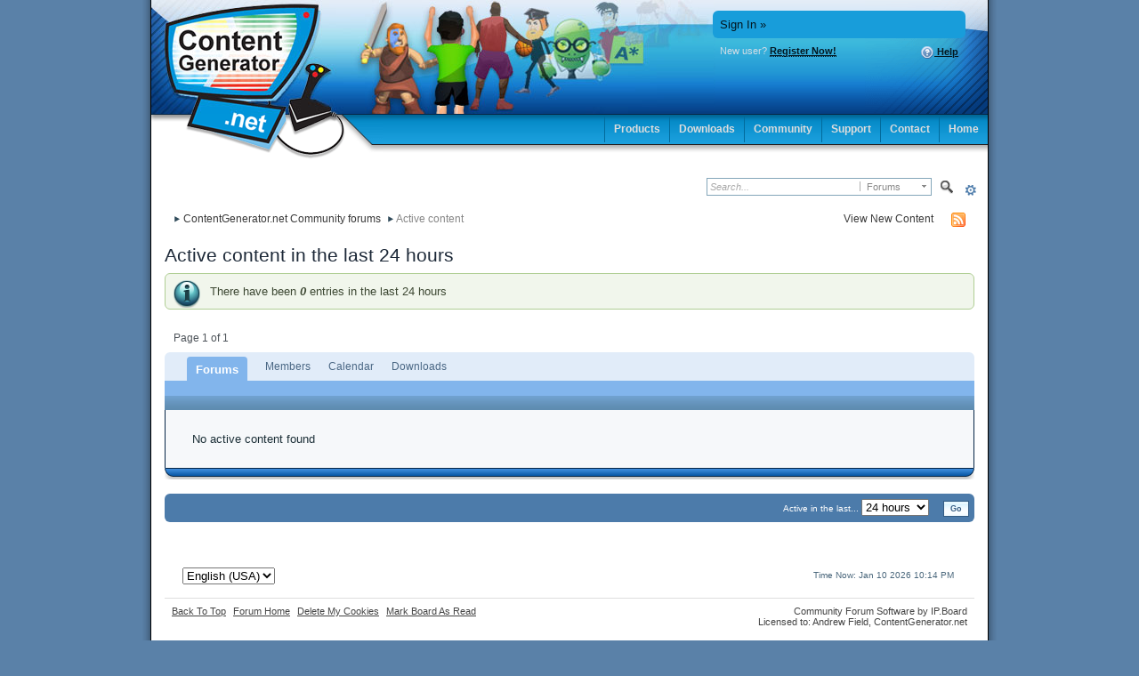

--- FILE ---
content_type: text/html;charset=ISO-8859-1
request_url: http://www.contentgenerator.net/forum/index.php?s=79e2e1119019428089a7f0a16a1f45ae&app=core&module=search&do=active&search_app=forums
body_size: 24686
content:
<!DOCTYPE html PUBLIC "-//W3C//DTD XHTML 1.0 Strict//EN" "http://www.w3.org/TR/xhtml1/DTD/xhtml1-strict.dtd">
	<html xml:lang="en" lang="en" xmlns="http://www.w3.org/1999/xhtml">
	<head>
		<meta http-equiv="content-type" content="text/html; charset=iso-8859-1" />
		<title>Active content - ContentGenerator.net Community forums</title>
		<link rel="shortcut icon" href='http://www.contentgenerator.net/forum/favicon.ico' />
		<link rel="image_src" href='http://www.contentgenerator.net/forum/public/style_images/contgen/meta_image.png' />
		<script type='text/javascript'>
		//<[!CDATA[
			jsDebug = 0; /* Must come before JS includes */
			USE_RTE = 0;
			DISABLE_AJAX = parseInt(0); /* Disables ajax requests where text is sent to the DB; helpful for charset issues */
			inACP   = false;
		//]]>
		</script>
		
		

	
	<style type="text/css" title="Main" media="screen">
		/* Inline CSS */
		
/* CSS: calendar_select*/
.calendar_date_select {
  color:white;
  border:#777 1px solid;
  display:block;
  width:195px;
  z-index: 1000;
}
/* this is a fun ie6 hack to get drop downs to stay behind the popup window.  This should always be just underneath .calendar_date_select */
iframe.ie6_blocker {
  position: absolute;
  z-index: 999;
}

.calendar_date_select thead th {
  font-weight:bold;
  background-color: #000;
  border-top:1px solid #777;
  border-bottom:2px solid #333;
  color: white !important;
}

.calendar_date_select .cds_buttons {
  text-align:center;
  padding:5px 0px;
  background-color: #555;
}

.calendar_date_select .cds_footer {
  background-color: black;
  padding:3px;
  font-size:12px;
  text-align:center;
}

.calendar_date_select table {
  margin: 0px;
  padding: 0px;
}


.calendar_date_select .cds_header {
  background-color: #ccc;
  border-bottom: 2px solid #aaa;
  text-align:center;
}

.calendar_date_select .cds_header span {
  font-size:15px;
  color: black;
  font-weight: bold;
}

.calendar_date_select select { font-size:11px;}

.calendar_date_select .cds_header a:hover {
  color: white;
}
.calendar_date_select .cds_header a {
  width:22px;
  height:20px;
  text-decoration: none;
  font-size:14px;
  color:black !important;
}

.calendar_date_select .cds_header a.prev {
  float:left;
}
.calendar_date_select .cds_header a.next {
  float:right;
}
.calendar_date_select .cds_header a.close {
  float:right;
  display:none;
}

.calendar_date_select .cds_header select.month {
  width:90px;
}

.calendar_date_select .cds_header select.year {
  width:61px;
}

.calendar_date_select .cds_buttons a {
  color: white;
  font-size: 9px;
}
.calendar_date_select td {
  font-size:12px;
  width: 24px;
  height: 21px;
  text-align:center;
  vertical-align: middle;
  background-color: #666666;
}
.calendar_date_select td.weekend {
  background-color: #606060;
}

.calendar_date_select td div {
  color: #fff;
}
.calendar_date_select td div.other {
  color: #888;
}
.calendar_date_select td.selected div {
  color:black;
}

.calendar_date_select tbody td {
  border-bottom: 1px solid #555;
}
.calendar_date_select td.selected {
  background-color:white;
}

.calendar_date_select td:hover {
  background-color:#ccc;
}

.calendar_date_select td.today {
  border: 1px dashed #999;
}

.calendar_date_select td.disabled div {
  color: #454545;
}


.fieldWithErrors .calendar_date_select {
  border: 2px solid red;
}
	</style>
	

	<style type="text/css" title="Main" media="screen">
		/* Inline CSS */
		
/* CSS: ipb_common*/
/************************************************************************/
/* IP.Board 3 CSS - By Rikki Tissier - (c)2008 Invision Power Services 	*/
/************************************************************************/
/* ipb_common.css														*/
/************************************************************************/

	
/************************************************************************/
/* LIGHTBOX STYLES */

#lightbox{	position: absolute;	left: 0; width: 100%; z-index: 16000 !important; text-align: center; line-height: 0;}
#lightbox img{ width: auto; height: auto;}
#lightbox a img{ border: none; }
#outerImageContainer{ position: relative; background-color: #fff; width: 250px; height: 250px; margin: 0 auto; }
#imageContainer{ padding: 10px; }
#loading{ position: absolute; top: 40%; left: 0%; height: 25%; width: 100%; text-align: center; line-height: 0; }
#hoverNav{ position: absolute; top: 0; left: 0; height: 100%; width: 100%; z-index: 10; }
#imageContainer>#hoverNav{ left: 0;}
#hoverNav a{ outline: none;}
#prevLink, #nextLink{ width: 49%; height: 100%; background-image: url(http://www.contentgenerator.net/forum/public/style_images/contgen/spacer.gif); /* Trick IE into showing hover */ display: block; }
#prevLink { left: 0; float: left;}
#nextLink { right: 0; float: right;}
#prevLink:hover, #prevLink:visited:hover { background: url(http://www.contentgenerator.net/forum/public/style_images/contgen/lightbox/prevlabel.gif) left 15% no-repeat; }
#nextLink:hover, #nextLink:visited:hover { background: url(http://www.contentgenerator.net/forum/public/style_images/contgen/lightbox/nextlabel.gif) right 15% no-repeat; }
#imageDataContainer{ font: 10px Verdana, Helvetica, sans-serif; background-color: #fff; margin: 0 auto; line-height: 1.4em; overflow: auto; width: 100%	; }
#imageData{	padding:0 10px; color: #666; }
#imageData #imageDetails{ width: 70%; float: left; text-align: left; }	
#imageData #caption{ font-weight: bold;	}
#imageData #numberDisplay{ display: block; clear: left; padding-bottom: 1.0em;	}			
#imageData #bottomNavClose{ width: 66px; float: right;  padding-bottom: 0.7em; outline: none;}
#overlay{ position: fixed; top: 0; left: 0; z-index: 15000 !important; width: 100%; height: 500px; background-color: #000; }

/************************************************************************/
/*  BBCODE STYLES */
/* 	NOTE: These selectors style bbcodes throughout IPB. It is recommended that you DO NOT change these 
	styles if you are creating a skin since it may interfere with user expectation
	of what certain BBCodes look like (quote boxes are an exception to this). */

strong.bbc				{	font-weight: bold !important; }
em.bbc 					{	font-style: italic !important; }
span.bbc_underline 		{ 	text-decoration: underline !important; }
acronym.bbc 			{ 	border-bottom: 1px dotted #000; }
span.bbc_center, div.bbc_center	{	text-align: center; display: block; }
span.bbc_left, div.bbc_left		{	text-align: left; display: block; }
span.bbc_right , div.bbc_right	{	text-align: right; display: block; }
div.bbc_indent 			{	margin-left: 50px; }
del.bbc 				{	text-decoration: line-through !important; }
ul.bbc 					{	list-style: disc outside; margin-left: 30px; }
	ul.bbc ul.bbc 			{	list-style-type: circle; }
		ul.bbc ul.bbc ul.bbc 	{	list-style-type: square; }
ul.bbcol.decimal 				{ margin-left: 30px; list-style-type: decimal; }
	ul.bbcol.lower-alpha		{ margin-left: 30px; list-style-type: lower-alpha; }
	ul.bbcol.upper-alpha		{ margin-left: 30px; list-style-type: upper-alpha; }
	ul.bbcol.lower-roman		{ margin-left: 30px; list-style-type: lower-roman; }
	ul.bbcol.upper-roman		{ margin-left: 30px; list-style-type: upper-roman; }
hr.bbc 					{ 	display: block; border-top: 2px solid #777; }
div.bbc_spoiler 		{	 }
div.bbc_spoiler span	{ 	font-weight: bold; }
div.bbc_spoiler_wrapper	{ 	border: 1px inset #777; padding: 4px; }
div.bbc_spoiler_content	{ 	 }
input.bbc_spoiler_show	{ 	width: 45px; font-size: .7em; margin: 0px; padding: 0px; }
pre.prettyprint 		{ padding: 5px; background: #f8f8f8; border: 1px solid #c9c9c9; overflow: auto; margin-left: 10px; font-size: 11px; line-height: 140%; }
.bbc_member, .bbc_url	{	color: inherit; }

/* Quote boxes */
p.citation {
	background: #b6d6e2 url(http://www.contentgenerator.net/forum/public/style_images/contgen/gradient2.png) repeat-x;
	color: #2c4651;
	font-size: 0.9em;
	font-weight: bold;
	border-width: 1px 1px 0 3px;
	border-style: solid;
	border-color: #458ea8;
	padding: 5px 8px;
}

	div.blockquote {
		background: #f4fcff url(http://www.contentgenerator.net/forum/public/style_images/contgen/citation_bg.png) no-repeat right;
		font-size: 0.9em;
		border-width: 1px 1px 1px 3px;
		border-style: solid;
		border-color: #458ea8;
		margin: 0px;
		margin-top: 0px;
	}

		div.blockquote p.citation {
			background-color: #8bc1d5;
			color: #051e29;
			border-color: #226982;
		}
		
		div.blockquote div.blockquote {
			background: #e1ebef;
			font-size: 1em;
			border-color: #226982;
			margin: -0px 15px 0px 15px;
		}

			div.blockquote div.blockquote p.citation {
				background-color: #54a4c2;
				color: #fff;
				border-color: #0c4c63;
			}

			div.blockquote div.blockquote div.blockquote {
				background: #cbdde3;
				border-color: #0c4c63;
			}
			
			div.blockquote p.citation {
				margin: 6px 15px 0 15px;
				font-size: 1em;
			}

div.quote {
	padding: 12px;
} 

div.quote p.blockquote {
	margin-left: -12px;
}

cite {
	display: block;
	font-weight: bold;
}

	blockquote cite {
		font-size: 1em;
	}

	</style>
	

	<style type="text/css" title="Main" media="screen">
		/* Inline CSS */
		
/* CSS: ipb_editor*/
/***************************************************************/
/* IP.Board 3 Editor CSS                                       */
/* ___________________________________________________________ */
/* By Rikki Tissier                                            */
/* (c)2008 Invision Power Services                             */
/***************************************************************/
/* ipb_editor.css - Styles for the editor (colors in main css) */
/***************************************************************/

#ipboard_body .input_rte {
	width: 100%;
	height: 250px;
}

	#ipboard_body .ips_editor.lite_edition .input_rte {
		height: 60px;
	}
	
	#ipboard_body .ips_editor .input_rte.unloaded_editor {
		font-family: arial, verdana, tahoma, sans-serif;
		font-style: italic;
		font-size: 11px;
		color: #b4b4b4;
		padding: 5px 0px;
		text-indent: 5px;
	}
	
#ipboard_body .ips_editor {
	/*background-color: #d5dde5;*/
	border: 2px solid #d5dde5;
	margin: 8px;
	/*padding: 6px;*/
	position: relative;
	line-height: 100% !important;
}

	#ipboard_body .ips_editor.with_sidebar .controls,
	#ipboard_body .ips_editor.with_sidebar .editor{
		margin-right: 200px;
	}
	
	#ipboard_body .ips_editor .controls {
		position: relative;
	}
	
	/* Sidebar go bye-bye-bye (like Keith) */
	#ipboard_body .ips_editor.with_sidebar .sidebar {
		position: absolute;
		top: 0px;
		right: 1px;
		width: 195px;
		bottom: 1px;
		margin: 0;
		border-width: 1px;
		border-style: solid;
		border-color: #f6f8fa #d5dde5 #d5dde5 #f6f8fa;
	}
		
		#ipboard_body .ips_editor.with_sidebar .sidebar h4 {
			background-color: #e4ebf2;
			height: 25px;
			color: #1d3652;
			font-size: 10px;
			font-weight: bold;
		}
		
			#ipboard_body .ips_editor.with_sidebar .sidebar h4 span {
				padding: 6px 0 0 6px;
				display: block;
			}
			
			#ipboard_body .ips_editor.with_sidebar .sidebar h4 img {
				float: right;
				margin: 6px 6px 0 0;
				cursor: pointer;
			}
		
		#ipboard_body .ips_editor.with_sidebar .sidebar .emoticon_holder {
			width: 100%;
			height: 93%;
			overflow: auto;
			position: absolute;
			bottom: 25px;
			top: 25px;
		}
		
		#ipboard_body .ips_editor.with_sidebar .sidebar .emoticon_holder  td {
			padding: 5px 0;
                        background: #fff;
		}
		
		#ipboard_body .show_all_emoticons {
			bottom: 0px;
			position: absolute;
			width: 100%;
			text-align: center;
			background: #e4ebf2;
			height: 25px;
		}
		
			#ipboard_body .ips_editor.with_sidebar .sidebar .emoticon_holder.no_bar {
				bottom: 0px;
			}

	#ipboard_body .ips_editor .toolbar {
		height: 30px;
		background: #e4ebf2 url(http://www.contentgenerator.net/forum/public/style_images/contgen/gradient_bg.png) repeat-x left 50%;
		border-width: 1px;
		border-style: solid;
		border-color: #f6f8fa #d5dde5 #d5dde5 #f6f8fa;
	}
		
		#ipboard_body .ips_editor .toolbar li {
			float: left;
			padding: 3px;
		}
		
			#ipboard_body .ips_editor .toolbar li.sep {
				padding-right: 4px;
				border-right: 1px solid #d5dde5;
				margin-right: 4px;
			}
			
			#ipboard_body .ips_editor .toolbar li.left {
				float: left;
			}
			
			#ipboard_body .ips_editor .toolbar li.right {
				float: right;
			}
		
		#ipboard_body .ips_editor .toolbar li span {
			display: block;
			padding: 3px;
		}
		
	#ipboard_body .ips_editor ul.ipbmenu_content,
	#ipboard_body .ips_editor ul.ipbmenu_content li {
		display: block;
		float: none;
		background-color: #fff;
	}
		
#ipboard_body .ips_editor .toolbar li .rte_control.rte_menu {
	font-size: 11px;
	height: 14px;
	border: 1px solid #aeb9c5;
	margin-top: 1px;
	padding: 4px 15px 2px 7px;
	background-color: #fff;
	background-image: url(http://www.contentgenerator.net/forum/public/style_images/contgen/rte_icons/rte_arrow.png);
	background-repeat: no-repeat;
	background-position: right center;
}

#ipboard_body .rte_title {
	background-color: #d5dde5;
	padding: 4px;
	margin: -4px -4px 5px -4px;
	color: #1d3652;
	font-size: 10px;
	font-weight: bold;
}

#ipboard_body .rte_fontsize {
	min-width: 50px;
}

#ipboard_body .rte_font {
	min-width: 85px;
}

#ipboard_body .rte_special {
	min-width: 90px;
}

#ipboard_body .ipb_palette {
	padding: 4px;
	background-color: #fff;
	border-width: 1px 2px 2px 1px;
	border-style: solid;
	border-color: #d5dde5;
	font-size: 11px;

}

	#ipboard_body .ipb_palette label {
		display: block;
		font-weight: bold;
		clear: both;
		width: auto !important;
		float: none !important;
		text-align: left !important;
	}
	
	#ipboard_body .ipb_palette input {
		clear: both;
		width: 96%;
		margin-bottom: 5px;
		font-size: 11px;
		margin-right: 6px;
	}
	
	#ipboard_body .ipb_palette input[type="submit"], 
	#ipboard_body .input_submit.emoticons {
		background-color: #d5dde5;
		border: 1px solid #d5dde5;
		margin: 5px auto 5px auto;
		text-align: center;
		padding: 2px;
		color: #1d3652;
		font-size: 11px;
		display: block;
		width: auto !important;
	}
	
	#ipboard_body .ipb_palette.extended {
		min-width: 250px;
		max-width: 320px;
	}
	
	#ipboard_body .ipb_palette pre {
		padding: 5px 7px 10px 7px;
	}

#ipboard_body ul.fontsizes li {
	padding: 0.3em 0px !important;
}

#ipboard_body .ipb_palette table.rte_colors {
	border-collapse: separate;
	background-color: #fff;
	border-spacing: 1px;
}

#ipboard_body table.rte_colors td {
	padding: 6px;
	border: 1px solid #777;
	margin: 1px;
	font-size: 1px;
	cursor: pointer;
	height: 18px;
}

#ipboard_body .rte_control {
	cursor: pointer;
	border: 1px solid #e4ebf2;
}		

#ipboard_body .rte_hover {
	background-color: #d5dde5;
}

#ipboard_body .rte_selected {
	background-color: #d5dde5;
	border: 1px solid #aeb9c5;
}
	</style>
	

	<style type="text/css" title="Main" media="screen">
		/* Inline CSS */
		
/* CSS: ipb_styles*/
/************************************************************************/
/* IP.Board 3 CSS - By Rikki Tissier - (c)2008 Invision Power Services 	*/
/************************************************************************/
/* ipb_styles.css														*/
/************************************************************************/
/*
	
		Modified and Enhanced by Dragonfly - Kim Ritchie
		http://www.skinbydragonfly.com
		contact: skinbydragonfly@gmail.com
		Additional CSS and Enhancements Copyright Skin by Dragonfly.
*/


/************************************************************************/
/* RESET (Thanks to YUI) */

body,div,dl,dt,dd,ul,ol,li,h1,h2,h3,h4,h5,h6,pre,form,fieldset,input,textarea,p,blockquote,th,td { margin:0; padding:0; } 
table {	border-collapse:collapse; border-spacing:0; }
fieldset,img { border:0; }
address,caption,cite,code,dfn,th,var { font-style:normal; font-weight:normal; }
ol,ul { list-style:none; }
caption,th { text-align:left; }
h1,h2,h3,h4,h5,h6 { font-size:100%;	font-weight:normal; }
q:before,q:after { content:''; }
abbr,acronym { border:0; }
hr { display: none; }
address{ display: inline; }

/************************************************************************/
/* ELEMENT STYLES */

body {
	background: #5a81a8;
	color: #1c2837;
	font: normal 13px verdana, tahoma, arial, sans-serif;
	position: relative;
}

h3, h4, h5, h6, strong { font-weight: bold; }
em { font-style: italic; }
img, .input_check, .input_radio { vertical-align: middle; }
legend { display: none; }
table { width: 100%; }
td { padding: 3px; }

h2 {
	font-size: 1.6em;
	font-weight: normal;
	margin: 0 0 8px 0;
	clear: both;
}

body h3 {
	font-weight: bold;
	font-size: 1.1em;
	padding: 5px 8px 3px 8px;
	color: #1d4352;
}

	h3 img {
		margin-top: -2px;
	}
	
	h3 a {
		text-decoration: none;
	}
	
a {
	color: #031720;
}

	a:hover {
		color: #0c3f57;
		text-decoration: none;
	}

#copyright { float: right; }
	#copyright a { text-decoration: none; }
	#copyright a:hover { text-decoration: none; }

/****************** Skin by Dragonfly Additional Classes *****************************/
	
#ipbwrapper{ 
        margin: 0px auto 0px auto; /* centers the box, no matter the overall width*/
	text-align: left;
        background: #fff;
        border-left: 1px solid #000;
        border-right: 1px solid #000;
        height: 100%;

}

.user_title    {
        font-size: 1em;
        color: #e5eff5;
        text-align: center;
        margin: 6px;
}

.div_center  {
      width: 900px;
      margin: 0 auto;
      text-align: center;
      padding: 10px;
      display: block;
}
.logoend 	{
  		background: url(http://www.contentgenerator.net/forum/public/style_images/contgen/logo_right.gif) no-repeat right; 
  		float: right;
		height: 128px;
		margin: 0;
		padding: 0;
}
.guest_message     {   
      background: #d6e7f0 url(http://www.contentgenerator.net/forum/public/style_images/contgen/gradient9.png) repeat-x;
      border: 3px solid #f79902;
      padding: 10px;
      margin: 10px 60px 20px 50px;
     -moz-border-radius: 6px;
     -webkit-border-radius: 6px;
      width: 800px;
      min-height: 120px;
     color: #042d47;
     font-size: 1.0em;
}
.guest_message h3 {
      color: #cc5d02;
      font-weight: bold;
      font-size: 1.5em;   
}
.highlight {
      color: #044a76;
      font-weight: normal;
      font-size: 1.1em;
      font-style: italic;
}

.left_img  {
     border: 0;
     margin: 0px 10px 10px 0px;
     repeat: no-repeat;
     float: left;
}
 /* Footer */

.footer {
  	float:left;
  	width:100%;
	height: 13px;
	background-color: transparent;
  	background-image: url(http://www.contentgenerator.net/forum/public/style_images/contgen/tile_bot.gif);
	background-repeat: repeat-x;
  	font-size: 1px;
        margin-bottom: 10px;
  }

.footer1 {
  	float:left;
  	background:url(http://www.contentgenerator.net/forum/public/style_images/contgen/cat_leftbot.gif) no-repeat left top;
  	margin: 0px;
  	padding:0px;
	width: 100%;
	height: 13px;
  }
.footer2 {
	text-align: center;
  	float:right;
  	background:url(http://www.contentgenerator.net/forum/public/style_images/contgen/cat_rightbot.gif) no-repeat right top;
  	padding: 0px 0px 0px 0px;
  	text-decoration:none;
  	color:#765;
	font-size: 10px;
	width: 100%;
	height: 13px;
  }
/*Mini Footer */

.minifooter {
  	float:left;
  	width:100%;
	height: 26px;
	background-color: transparent;
  	background-image: url(http://www.contentgenerator.net/forum/public/style_images/contgen/mini_foot_tile.gif);
	background-repeat: repeat-x;
  	font-size: 1px;
        border-top: 1px solid #2e4553;
        margin-bottom: 10px;
  }

.minifooter1 {
  	float:left;
  	background:url(http://www.contentgenerator.net/forum/public/style_images/contgen/mini_foot_left.gif) no-repeat left top;
  	margin: 0px;
  	padding:0px;
	width: 100%;
	height: 26px;
  }
.minifooter2 {
	text-align: center;
  	float:right;
  	background:url(http://www.contentgenerator.net/forum/public/style_images/contgen/mini_foot_right.gif) no-repeat right top;
  	padding: 0px 0px 0px 0px;
  	text-decoration:none;
  	color:#765;
	font-size: 10px;
	width: 100%;
	height: 26px;
  }
.my_wrap {
        background: #eef2f4;
	border: 1px solid #062646;
	border-bottom: 0;
	border-top: 0;
	padding: 0px;
}
.cat_left{
     padding:0;
     margin:0;
     background: url(http://www.contentgenerator.net/forum/public/style_images/contgen/cat_left.gif) 0 0 no-repeat;
     height:41px;
}
.cat_right{
     padding:0;
     margin:0;
     background: url(http://www.contentgenerator.net/forum/public/style_images/contgen/cat_right.gif) 100% 0 no-repeat;
     height:41px;
}

.cat_bg {
    background: url(http://www.contentgenerator.net/forum/public/style_images/contgen/tile_cat.gif);
    margin: 0px;
    height: 39px;
    text-align: center;
    color: #000;
    font-weight: bold;
    vertical-align: middle;
}
    body .cat_bg a {
        color: #000;
                font-family: tahoma, arial;
                font-size: 14px;

    }
     body .cat_bg a:hover {
        color: #fff;
         font-family: tahoma, arial;
         font-size: 14px;
 
    }
.cat_text{
    margin: 0px;
    padding: 5px 9px 5px 30px;
    background:transparent;
    border:0;
    color: #000;
    font-size: 14px;
    font-family: tahoma, arial;
    font-weight: bold;
}
.cat_text_inner{
    margin: 0px;
    line-height: 36px;
    padding: 0px 9px 0px 0px;
    background:transparent;
    border:0;
    color: #000;
    font-size: 14px;
    font-family: tahoma, arial;
    font-weight: bold;
}
.cat_text p.right,
.cat_text_inner p.right {
    float: right;
    font-weight: normal;
}
.cat_text p.right a,
.cat_text_inner p.right a	{
	text-decoration: none;
	font-size: 0.8em;
        padding-right: 20px;
}
.postbg	{
	background: transparent url(http://www.contentgenerator.net/forum/public/style_images/contgen/postbg.png)  no-repeat right bottom;
        
}	
/*.countdown	{
	background: transparent;
	width: 620px;
	margin: 5px;
	padding: 0!important;
}
.countdown_text {
    font-size: 0.9em;
    font-weight: bold;
    text-decoration: none;
    padding: 0px;
    color: #4489ab;

}
.countdown_row	{
	background: #cfdfe7 url(http://www.contentgenerator.net/forum/public/style_images/contgen/gradient7.png) repeat-x;
	border: 1px solid #4d7b91;
	border-top: 0;
	border-bottom: 0;
	} */
.userwrap
{
	background: transparent url(http://www.contentgenerator.net/forum/public/style_images/contgen/ubox_top.gif) repeat-x;
  	float:left;
  	width: 100%;
        height: 20px;
	font-size: 1px;
  	margin: 0px;
  	padding: 0px;
  	display: inline;
    text-align: center;
}

.userwrap1 {
    background: url(http://www.contentgenerator.net/forum/public/style_images/contgen/ubox_topl.gif) no-repeat left top;
    text-align: center;
  	float: left;
  	margin: 0px;
  	padding: 0px;
  	width: 100%;
	height: 20px;
  	display: block;
  }
.userwrap2 {
        background:url(http://www.contentgenerator.net/forum/public/style_images/contgen/ubox_topr.gif) no-repeat right top;
	text-align: center;
  	float: right;
        padding: 0px;
  	text-decoration: none;
  	color: #768192;
	font-size: 1px;
  	width: 100%;
	height: 20px;
  	display: inline;
  }
.userinfo {
        background: #bfe4f6;
	border-right: 1px solid #0d6dcc;
	border-left: 1px solid #0d6dcc;
	padding: 5px;
}
.userwrapfooter {
  	float:left;
  	width:100%;
	height: 23px;
	background-color: transparent;
  	background-image: url(http://www.contentgenerator.net/forum/public/style_images/contgen/ubox_bot.gif);
	background-repeat: repeat-x;
  	font-size: 1px;
  }

.userwrapfooter1 {
  	float:left;
  	background: url(http://www.contentgenerator.net/forum/public/style_images/contgen/ubox_botl.gif) no-repeat left top;
  	margin: 0px;
  	padding:0px;
	width: 100%;
	height: 23px;
  }
.userwrapfooter2 {
	text-align: center;
  	float:right;
  	background: url(http://www.contentgenerator.net/forum/public/style_images/contgen/ubox_botr.gif) no-repeat right top;
  	padding: 0px 0px 0px 0px;
  	text-decoration:none;
  	color: #768192;
	font-size: 1px;
	width: 100%;
	height: 23px;
  }
  
.row7	{
	background: transparent;
}

.sidebox_header 	{
	background: #1570c1 url(http://www.contentgenerator.net/forum/public/style_images/contgen/gradient3.png) repeat-x;
	color: #fff;
        border: 1px solid #062646;
	height: 23px;
	line-height: 23px;
	font-size: 1em;
	font-weight: bold;
	text-align: left;
}
.sidebox_header a:link,
.sidebox_header a:visited,
.sidebox_header a:active	{
	color: #fff;
}
.sidebox_header a:hover     {   
        color: #a2f0fe;
}
.username	{
	background: transparent url(http://www.contentgenerator.net/forum/public/style_images/contgen/username.png) no-repeat;
	padding-left: 20px;
	margin: 0px;
	width: 228px;
	height: 30px;
	line-height: 28px;
	text-align: left;
}
  .username a:link,
  .username a:visited,
  .username a:active	{
  		color: #112e3e;
  		text-decoration: none;
} 
	.username a:hover	{
		color: #96d7f8;
		
}
.paleheader {
	font-size: 1.6em;
	font-weight: normal;
	margin: 0 0 8px 0;
	clear: both;
        color: #e5eff5;
}
.pinned 	{
    background: #d2e4ec url(http://www.contentgenerator.net/forum/public/style_images/contgen/tile_fsub.gif) repeat-x;
    font-weight: bold;
    color: #0c5ba9;
    border-bottom: 1px solid #0c5ba9;
    border-top: 1px solid #0c5ba9;
}
.hover_rows tr.row1:hover td,
.hover_rows tr.row2:hover td{
 background: #def1f9;

}
.hover_rows tr.row1:hover .altrow,
.hover_rows tr.row2:hover .altrow{
 background: #eef2f4;
}
.hover_rows h4 a:link,
.hover_rows h4 a:visited,
.hover_rows h4 a:active	{
  		color: #153749;
  		text-decoration: none;
                font-size: 1.1em
} 
.hover_rows h4 a:hover	{
		color: #d16106;
  		text-decoration: none;
                font-size: 1.1em
} 
  .light_links a:link,
  .light_links a:visited,
  .light_links a:active	{
  		color: #051c27;
  		text-decoration: none;
} 
	.light_links a:hover	{
		color: #115575;
  		text-decoration: none;
}
.index_header {
    background: ##0F94D2;
    color: #304b58;
    font-size: 0.9em;
}
.icon_menu {
      background: transparent;
      border: 0;
      padding: 0;
      margin: 10px 0 0 10px;
}
.icon_menu a:link,
.icon_menu a:visited,
.icon_menu a:active	{
      background: transparent;
      border: 0;
      padding: 26px 11px 33px 11px;
      margin: 0;

}
.icon_menu a:hover     {   
      background: #e8f2f7;
      border: 1px solid #b6cbd7;
      padding: 25px 10px 32px 10px;
      margin: 0;
     -moz-border-radius: 3px;
     -webkit-border-radius: 3px;
}/************************************************************************/
/* COLORS */

.row1, .row1 td, .post_block.row1 {
	background-color: #eef2f4; 
}

	.row1 .altrow, .row1.altrow,
	.personal_info, .general_box {
		background-color: #eef2f4; 
	}
	
.row2, .row2 td, .post_block.row2,
.message {
	background-color: #eef2f4;
}

	.row2 .altrow, .row2.altrow,
/*	ul.post_controls,*/
	ul.topic_moderation {
		background-color: #eef2f4;
	}
.moderated, body .moderated td,
.moderated td.altrow, .post_block.moderated,
body td.moderated, body td.moderated {
	background-color: #f2e4e7; /* Light red */
}

	.moderated, .moderated a {
		color: #6f3642;
	}
body .maintitle {
        background: #0d5caa url(http://www.contentgenerator.net/forum/public/style_images/contgen/tile_cat.png) repeat-x;
	color: #f1fafc;
	text-align: center;
        border: 1px solid #112028;
}

	body .maintitle a:link,
	body .maintitle a:visited,
	body .maintitle a:active
	 {
		color: #f1fafc;
	}
	body .maintitle a:hover
		{
			color: #e87f03;
		}
	
	
ul.post_controls,
div.post_controls {
	background-color: #eef2f4;
}

/* Bar */
.bar {
	background: #709fce url(http://www.contentgenerator.net/forum/public/style_images/contgen/gradient2.png) repeat-x top;
 	color: #062f58;
	font-weight: bold;
	border: 1px solid #0956a4;
	height: 20px;
}
        .bar a:link, .bar a:visited, .bar a:active {
        
                color: #062f58;
        }

        .bar a:hover    {
                color: #aed2e4;
        }
	
	.altbar {
	background: #d2e4ec url(http://www.contentgenerator.net/forum/public/style_images/contgen/tile_fsub.gif) repeat-x;
	color: #0c5ba9;
	border-bottom: 1px solid #0c5ba9;
	border-top: 1px solid #0c5ba9;
	}

/* Table column headers */
.header {
	background: #0F94D2 url(http://www.contentgenerator.net/forum/public/style_images/contgen/gradient5.png) repeat-x;
	color: #FFF;
	font-weight: bold;
        font-size: 1.2em;
	border-bottom: 0;
	border-top:0;
	height: 30px;
}
.header2 {
	background: #fff url(http://www.contentgenerator.net/forum/public/style_images/contgen/tile_fsub.gif) repeat-x;
	color: #668b97;
	font-weight: bold;
	border-bottom: 1px solid #668b97;
	border-top: 1px solid #668b97;
	height: 30px;
}

	body .ipb_table .header a,
	body .topic_options a {
		color: #2e4959;
	}


/* General block */
.general_box,
.general_box_stats,
.general_box2,
.general_box3 {
	background-color: #eef2f4;
	border: 1px solid #062646;
	padding: 10px;
}

	.general_box h3,
        .general_box_stats h3,
        .general_box2 h3,
        .general_box3 h3 {
	background: #1570c1 url(http://www.contentgenerator.net/forum/public/style_images/contgen/gradient3.png) repeat-x;
	color: #fff;
        border-bottom: 1px solid #062646;
	}
.general_box_stats  {
        border-bottom: 0;
        margin: 0;
}
.general_box2  {
        border-bottom: 0;
        border-top: 0;
        margin: 0;
}
/* Post background */
.post_block {
	background: #eef2f4;
	border-bottom: 0;
	margin: 0;
}

	.post_block h3 {
	    padding: 8px;
	    background: transparent url(http://www.contentgenerator.net/forum/public/style_images/contgen/post_top.png) repeat-x;
	    /*border-bottom: 1px solid #405c6c;*/
	    border-top: 1px solid #405c6c;
	    color: #c5e9f4;
	}
		.post_block h3 a:link, a:visited, a:active { color: #222;}
		.post_block h3 a:hover { color: #94e3fd;}
		

/* Post screen background */
div.post_form fieldset {
	background-color: #f1f4f7;
}

/* Dates */
.date, .poll_question .votes {
	color: #a9a9a9;
	font-size: 0.8em;
}

/* "No Messages" message */
.no_messages {
	background-color: #f6f8fa;
	color: #1d3038;
	padding: 25px 30px;
}

/* Tab bars */
.tab_bar {
	background-color: #e1ecf9;
	color: #4a6784;
}

	.tab_bar li.active {
		background-color: #82b5ec;
	}
	
	.tab_bar.no_title.mini {
		border-bottom: 8px solid #82b5ec;
	}
	
/* Filter & moderation bars */
.filter_bar {
	background-color: #4c7baa;
	color: #fff;
}
	
	.filter_bar a, .filter_bar label {
		color: #fff;
	}
	
.moderation_bar {
	background: transparent;
}

/* Comments */
.comment_wrap .comment.by_author,
.comment_wrap .comment.by_author.row1 {
	background: #f2f8f5;
	/*border-top: 1px solid #517b8f;*/
	/*border: 1px solid #98acb6;*/
}

.comment_wrap .comment.row1 {
	border-top: 1px solid #9cbbc3;
	border-bottom: 1px solid #9cbbc3;
}

.comment_wrap .comment.draft {
	border-top: 1px solid #9cbbc3;
	border-bottom: 1px solid #9cbbc3;
	background: #f6ecee;
}

/* Topic prefix */
.topic_prefix {
	background-color: #dd8212;
	color: #fceac9;
}


/* Toggle for the sidebar */
.sidebar_toggle {
	background: transparent /*url(http://www.contentgenerator.net/forum/public/style_images/contgen/toggle_open.png) no-repeat*/;
	border: 0;
	color: #ab4b04;
}
/* Menu popups */
.ipbmenu_content, .ipb_autocomplete {
	background-color: #eef3f8;
	border: 1px solid #9cbbc3;
}

	.ipbmenu_content li, .ipb_autocomplete li {
		border-bottom: 1px solid #9cbbc3;
	}
	
		.ipb_autocomplete li.active {
			background: #cfd8dd;
		}
		
/* Forms */
.input_submit {
	background: #4c7baa url(http://www.contentgenerator.net/forum/public/style_images/contgen/gradient2.png) repeat-x;
	color: #fff;
	border: 1px solid #1a446e;
}

	.input_submit:hover {
		background: #c1dbf1;
	}
	
	.input_submit.alt {
		background: #e3f5fe url(http://www.contentgenerator.net/forum/public/style_images/contgen/button.png) repeat-x;
		border-color: #345c83;
		color: #345c83;
	}
	
		.input_submit.alt:hover {
			background: #d1e5ec;
			color: #335562;
		}
	
	.input_submit.delete {
		background-color: #ad2930;
		border-color: #C8A5A4 #962D29 #962D29 #C8A5A4;
		color: #fff;
	}
	
		.input_submit.delete:hover {
			background: #bf3631;
			color: #fff;
		}
	
body#ipboard_body fieldset.submit,
body#ipboard_body p.submit {
	background-color: #eef2f4;
}

/************************************************************************/
/* HEADER */

h1, #content_jump {
	text-indent: -9999px;
	height: 0px;
	width: 0px;
}

#header {
	position: relative;
}

#branding {
	background: #116abb url(http://www.contentgenerator.net/forum/public/style_images/contgen/header_tile.gif) repeat-x;
	min-height: 128px;
}

#admin_bar {
	background: transparent;
	color: #153558;
	font-size: 0.8em;
	padding: 7px;
	height: 14px;
}

	#admin_bar li {
		color: #153558;
		padding: 0 3px 0 5px;
	}
	
		#admin_bar a, #admin_bar li a {
			color: #153558;
                        text-decoration: none;
		}
		#admin_bar a:hover, #admin_bar li a:hover {
			color: #2d77cb;
                        text-decoration: none;
		}
		
	
/* Navigation */
#primary_nav {
	/*background: #fff url(http://www.contentgenerator.net/forum/public/style_images/contgen/mbar.gif) repeat-x bottom;*/
        background: transparent url(http://www.contentgenerator.net/forum/public/style_images/contgen/submenu.gif) repeat-x top;
	font-size: 0.95em;
        font-weight: bold;
	border-bottom: 0;
	padding-left: 0px;
	height: 52px;
        line-height: 35px;
}
#primary_nav ul {
		float: right;
	}
	#primary_nav ul li {
		background: transparent; 
       	        color: #dddddd;
                border: 0;
                text-decoration: none;
	}

	#primary_nav ul li a:link,
	#primary_nav ul li a:visited, 
	#primary_nav ul li a:active {
		background: transparent; 
          	color: #dddddd;
                text-decoration: none;
		padding: 8px 10px 8px 10px;
		border-left: 1px solid #026b9c;
	}
	#primary_nav ul li a:hover {
		background: url(http://www.contentgenerator.net/forum/public/style_images/contgen/mbar.gif) repeat-x; 
       	        color: #083766;
                 text-decoration: none;
		padding: 8px 10px 8px 10px;
		border-left: 1px solid #014869;
	}
#user_navigation {
	background: transparent;
	font-size: 0.9em;
	/*border-width: 0 2px 2px 2px;
	border-style: solid;
	border-color: #1c334e;
	border-radius: 0 0 6px 6px;
	-moz-border-radius: 0 0 6px 6px;
	-webkit-border-bottom-left-radius: 6px;
	-webkit-border-bottom-right-radius: 6px;*/
	position: absolute;
	width: 284px;
	top: 7px;
	right: 10px;
	float: right;
	z-index: 9999;
}

	#user_navigation .photo {
		border: 1px solid #1d3652;
		margin: 6px 10px 6px 6px;
		float: left;
	}
	
	#user_info {
		margin-left: 60px;
		margin-right: 15px;
	}
	
	/* Sign in services icons (Facebook, twitter, etc) */
	.services img { margin-top: -2px }
	
	#user_navigation p {
		color: #d9e3ed;
		margin-top: 6px;
		white-space: nowrap;
	}
	
		#user_navigation p a {
			color: #1d3652;
                        text-decoration: none;
		}
		#user_navigation p a:hover {
			color: #1c8faf;
                        text-decoration: none;
		}
	#user_navigation #new_msg_count {
		background-color: #ffb846;
		font-weight: bold;
		font-size: 0.9em;
		padding: 3px 7px;
		top: 0px;
		left: 45px;
		position: absolute;
	}
		
		#user_navigation ul {
			font-size: 0.88em;
			margin-top: 4px;
		}
			#user_navigation ul a {
				color: #d5dde5;
			}
			
			#user_navigation ul#user_other {	
				margin-left: 0px;
				top: 35px;
				position: absolute;
			}
			
			#user_navigation ul#user_other li {
				float: left;
				padding: 0 0 0 8px;
			}

	#user_navigation ul#user_link_menucontent {
		background: #d5dde5;
		border: 1px solid #1d3652;
		margin-top: 0px;
		width: 170px;		
		float: right;
		z-index: 10000;
	}

		#user_navigation ul#user_link_menucontent li {
			padding: 1px;
			float: none;
		}

		#user_navigation ul#user_link_menucontent a {
			color: #1d3652;
			text-decoration: none;
			padding: 5px 5px 5px 15px;
			display: block;
		}

			#user_navigation ul#user_link_menucontent a:hover {
				background: #e4ebf2;
			}
			
	#user_navigation #user_link {
		background: #bcd9f7 url(http://www.contentgenerator.net/forum/public/style_images/contgen/gradient8.png) repeat-x;
		border: 1px solid #1d3652;
		padding: 3px 26px 3px 8px;
		margin: 6px 5px 0px 8px;
		min-width: 110px;
		-moz-outline: 0px;
		position: absolute;
		display: inline-block;
		overflow: hidden;
		right: 66px;
		height: 15px;
	}
	
		#user_navigation #user_link img {
			right: 5px;
			top: 8px;
			position: absolute;
		}
		
		#user_navigation #user_link span {
			display: inline-block;
			overflow: hidden;
			max-width:110px;
		}
	
	#user_navigation.logged_in {
		height: 63px;
	}
	
	#user_navigation.not_logged_in {
		font-size: 1em;
		padding: 5px 15px 10px;
	}

		#user_navigation.not_logged_in .links {
			margin: 8px 8px 0;
			font-size: 11px;
			display: block;
			color: #d5dde5;
		}
			
			#user_navigation.not_logged_in .links a {
				font-weight: bold;
			}
			
			#user_navigation.not_logged_in #register_link {
				border-bottom: 1px dotted;
			}
			
		#user_navigation.not_logged_in #sign_in {
			background: #189dda;
			padding: 8px;
			display: block;
			min-width: 250px;
			margin: 0;
			padding-right: 8px;
		}
		
			#user_navigation.not_logged_in #sign_in:hover {
				text-decoration: none;
			}
		
		/* Notifications */
		#user_navigation #user_notifications_link {
			background: #bcd9f7 url(http://www.contentgenerator.net/forum/public/style_images/contgen/gradient8.png) repeat-x;
                        border: 1px solid #1d3652;
			padding: 3px 17px 3px 5px;
			margin: 6px 0 0px 0px;
			min-width: 30px;
			-moz-outline: 0px;
			position: relative;
			display: inline-block;
			overflow: hidden;
			float: right;
			white-space: nowrap;
			text-decoration: none;
			height: 15px;
		}
					
			#user_navigation #user_notifications_link img#notify-down-arrow {
				right: 5px;
				top: 8px;
				position: absolute;
			}

			#user_navigation #user_notifications_link small {
				position: relative;
				background-color: #ffb846;
				color: #000;
				font-weight: bold;
				top: 0px;
				right: 0px;
				padding: 1px 4px;
				border-radius: 4px;
				-moz-border-radius: 4px;
				-webkit-border-radius: 4px;
			}
			
			#user_navigation #user_notifications.no-new small {
				background-color: transparent;
				color: #fff;
			}
			
			#user_navigation #user_notifications.no-new small:hover {
				background-color: #ffb846;
				color: #000;
			}
			
			#user_notifications_link_menucontent {
				border: 1px solid #1d3652;
				margin-top: 3px;
				min-width: 325px;		
				float: right;
				z-index: 10000;
				font-size: 0.85em;
			}
			
			#user_notifications_link_menucontent li {
				padding: 5px 10px 5px 8px;
				float: none;
				clear: both;
				/*border-top: thin solid #000;*/
			}
			
			#user_notifications_link_menucontent li a {
				/*text-decoration: none;*/
			}
			
				#user_notifications_link_menucontent li.view-all {
					text-align: center;
					background-color: #d5dde5;
					font-weight: bold;
				}
				
				#user_notifications_link_menucontent li.no-notifications {
					text-align: center;
					font-style: italic;
				}

			#user_notifications_link_menucontent img {
				float: left;
				margin: 5px 7px 0 0;
			}
	
				#user_notifications_link_menucontent li.notify:hover {
					background: #e4ebf2;
				}
				
				#user_notifications_link_menucontent li p {
					display: inline;
					margin-left: 0px;
				}
				
				#user_notifications_link_menucontent li span.desc {
					font-size: 0.8em;
					padding-top: 2px;
				}
				
			#user_notifications_link_menucontent .unread,
			#user_notifications_link_menucontent .unread a {
				font-weight: bold;
			}
		/* End notifications */
		
#search {
	color: #556b85;
	font-size: 0.85em;
	margin: 5px 4px auto auto;	
	position: relative;
	right: 0px;
	float: right;
	z-index: 5000;
        min-width: 260px;
}

	#search .submit_input {
		background: transparent url(http://www.contentgenerator.net/forum/public/style_images/contgen/search_icon.png) no-repeat 50%;
		text-indent: -3000em;
                border:0;
		width: 25px;
		height: 21px;
		padding: 0;
		float: left;
                margin-left: 3px;
	}

	#search input#main_search {
		padding: 0;
		border: 0;
		width: 165px;
		background-color: #fff;
                font-size: 11px;
	}
	
		#search input#main_search.inactive {
			color: #a9a9a9;
			font-style: italic;
		}
	
	#search_wrap {
		background: #fff;
		border: 1px solid #84a6b9;
		padding: 3px;
		float: left;
                white-space: nowrap;
	}
	
		#search .choice {
			background: url(http://www.contentgenerator.net/forum/public/style_images/contgen/search_expand.png) no-repeat right;
			border-left: 1px solid #afafaf;
			padding: 0 9px 0 7px;
			color: #888888;
			min-width: 60px;
			display: inline-block;
                        height: 11px;
		}
		
		#search_options_menucontent {
			background: #fff;
			font-size: 13px;
			border: 1px solid #3c3c3c;
			margin-top: 4px;
			min-width: 150px;
			display: inline-block;
			z-index: 1000;
		}
		
			#search_options_menucontent li {
				color: #3c3c3c !important;
				margin: 0 !important;
				padding: 9px 5px 9px 10px !important;
			}
				
				#search_options_menucontent li.special {
					background: #c7ddf3;
				}
				
				#search_options_menucontent li.special + li.app,
				#search_options_menucontent li.title + li.special {
					border-top: 1px solid #cbcbcb;
				}
			
				#search_options_menucontent li input {
					margin-right: 5px;
				}
		
	#adv_search {
		width: 25px;
		height: 21px;
		margin: 2px;
                background: transparent url(http://www.contentgenerator.net/forum/public/style_images/contgen/advanced_search.png) no-repeat 50%;
                border: 1px solid #fff;
		text-indent: -3000em;
		float: left;
		display: inline-block;
      	}
	
		#adv_search:hover {
			background-color: #eef2f4;
                        border: 1px solid #dcdfe1;
		}
		
#secondary_nav {
	color: #878787;
	font-size: 0.9em;
	padding: 12px 15px 12px 25px;
	clear: both;
}

	#secondary_nav li {
		padding-right: 7px;
		float: left;
	}

		#secondary_nav #section_links li {
			padding: 0 10px;
		}

	#secondary_nav a {
		color: #393939;
		text-decoration: none;
	}
	#secondary_nav a:hover {
		color: #4eadfd;
		text-decoration: none;
	}
#rss_menu {
	background-color: #ffdfbe;
	border: 1px solid #ff7600;
	padding: 1px;
	width: 200px;
	display: block;	
	z-index: 500;
}

	#secondary_nav #section_links #rss_menu li {
		padding: 0;
		display: block;
		float: none;
	}

	#rss_menu a {
		display: block;
		padding: 3px;
		color: #ff7600;
	}

		#rss_menu a:hover {
			background-color: #ff7600;
			color: #fff;
		}
		
#pm_notification {
	background: url(http://www.contentgenerator.net/forum/public/style_images/contgen/trans_bg.png);
	color: #515151;
	padding: 0;
	margin: 15px 20% 0;
	width: 60%;
	position: fixed;
	z-index: 2000;
}

	#pm_notification #pm_wrap {
		background: #f3f3f3;
		padding: 0px 0 0px 0;
		margin: 10px;
	}

	#pm_notification h2 {
		font-size: 1.1em;
		font-weight: bold;
		clear: none;
		padding-left: 18px;
		margin: -8px 0 0 10px;
		color: #1d3038;
	}
	
		#pm_notification.open h2 {
			background: url(http://www.contentgenerator.net/forum/public/style_images/contgen/folder_open.png ) no-repeat 2px 2px;
		}
		#pm_notification.closed h2 {
			background: url(http://www.contentgenerator.net/forum/public/style_images/contgen/folder_closed.png ) no-repeat 2px 2px;
		}
		
	#pm_notification p.excerpt { 
		margin: 15px 20px 0;
		line-height: 150%;
		overflow: auto;
		max-height: 400px;
	}
	
	#pm_notification p.desc {
		margin: 0px 15px 0;
		float: right;
	}
	
	body#ipboard_body #pm_notification p.submit {	
		margin: 15px 0 0;
		padding-left: 15px;
		text-align: left;
	}
	
	#pm_notification a.configure {
		font-size: 0.9em;
		float: right;
		margin-right: 15px;
	}
	
	#pm_notification .ok_thanks {
		text-align: center;
		padding: 6px;
		clear: both;
	}
	
	#pm_notification h3 {
		background-color: #dae4ed;
		font-size: 1.2em;
		padding: 6px;
		margin-bottom: 2px;
	}
	
	#pm_notification h3 a {
		text-decoration: none;
	}
	
	#pm_notification h3 img {
		margin-right: 6px;
	}
	


/************************************************************************/
/* FOOTER */
#board_footer {
	color: #444;
	font-size: 0.85em;
	border-top: 1px solid #dedede;
	padding: 8px 8px 15px 8px;
	margin: 10px 15px 20px;	
	top: 20px;
	clear: both;
}

	#board_footer ul#utility_links li {
		float: left;
		padding-right: 8px;
	}

	#board_footer p {
		text-align: right;
	}

	#board_footer a {
		color: #444;
	}
	
#footer_utilities {
	background: transparent;
	color: #092a42;
	font-size: 0.8em;
	padding: 4px 15px;
	margin: 25px 15px 0 15px;
}

	#footer_utilities form {
		margin: 7px 5px 0 5px;
	}

	#footer_utilities ul {
		padding: 2px 0;
		margin: 8px 0 0 0;
	}
		#footer_utilities ul li:first-child {
			color: #4a677c;
		}

		#footer_utilities li {
			float: right;
			padding: 0 8px 4px 8px;
		}

/************************************************************************/
/* GENERAL CONTENT */
#content {
	padding: 20px 15px 0px 15px;
	clear: both;
}

#ajax_loading {
	background-color: #6f8f52;
	color: #fff;
	text-align: center;
	padding: 5px;
	width: 8%;
	top: 0px;
	left: 46%;
	border-radius: 0 0 5px 5px;
	-moz-border-radius: 0 0 5px 5px;
	-webkit-border-bottom-left-radius: 5px;
	-webkit-border-bottom-right-radius: 5px;
	z-index: 10000;
	position: fixed;
}

#ipboard_body.redirector {
	width: 500px;
	margin: 150px auto 0 auto;
}
	
.topic_options, .generic_bar, .tab_filters {
	color: #1d4352;
	font-size: 0.85em;
	font-weight: bold;
	height: 33px;
}
	.generic_bar, .tab_filters {
		background: #82b5ec;
	}
	
	.generic_bar {
		display: none;
	}
	
	.tab_filters {
		background: #82b5ec url(http://www.contentgenerator.net/forum/public/style_images/contgen/gradient4.png) repeat-x bottom;
		color: #fff;
	}
	
	.topic_options {
		background: #ebf2f9;
	}
	
	.topic_options li {
		padding: 10px;
		float: right;
	}
	
	.topic_options a {
		text-decoration: none;
	}
	
.general_box h3 {
	font-size: 1em;
	border: 0;
	padding: 5px;
	margin: -10px -10px 5px -10px;
}

#index_stats .general_box {
	margin-bottom: 10px;
	overflow: hidden;
	padding: 0px;
}

	#index_stats .general_box h3 {
		margin:0px;
		padding: 5px;
	}
	
	#index_stats.portal .general_box div.inner_portal_box {
		padding: 5px;
	}

.general_box.alt {
	padding: 0px;
}

.general_box.alt h3 {
	margin: 0 0 5px 0;
}

.general_box a, 
.general_box_stats a,
.general_box2 a {
	text-decoration: none;
}

	.general_box .block_list {
		font-size: 0.9em;
		padding-top: 5px;
		margin: 0;
	}		
		.general_box .block_list li {
			padding: 6px;
			margin: 0;/* -8px;*/
		}

.progress_bar {
	background-color: #fff;
	border: 1px solid #8894a1;
}

	.progress_bar span {
		background: #fa9d30 url(http://www.contentgenerator.net/forum/public/style_images/contgen/gradient7.png) repeat-x;
		color: #fff;
		font-size: 0em;
		font-weight: bold;
		text-align: center;
		text-indent: -2000em; /* Safari fix */
		height: 10px;
		display: block;
		overflow: hidden;
	}

	.progress_bar.limit span {
		background: #b82929 url(http://www.contentgenerator.net/forum/public/style_images/contgen/progressbar_warning.png) repeat-x center;
	}

	.progress_bar span span {
		display: none;
	}

.progress_bar.user_warn {	
	margin: 0 auto;
	width: 80%;
}

	.progress_bar.user_warn span {
		height: 6px;
	}

.progress_bar.topic_poll {
	border: 1px solid #8894a1;
	margin-top: 2px;
	width: 40%;
}

img.resized {
	display: block;
}

.resized_img img {
	border-style: solid;
	border-color: #777;
	border-width: 3px 3px 6px 3px;
	margin-bottom: 5px;
}

.resized_img span {
	background: #777;
	color: #fff;
	padding: 4px 8px;
	font-size: 11px;
}

.resized_img {
	clear: right;
}

li.rating a {
	-moz-outline: 0;
}

.antispam_img {
	margin-left: 215px;
	margin-bottom: 3px;
}

.tagList {
	list-style-type: none;
	margin: 0;
	padding: 0;
}
	.tagList li { display: inline; }
	li.level1 	{ font-size: 12px; }
	li.level2	{ font-size: 14px; }
	li.level3	{ font-size: 16px; }
	li.level4 	{ font-size: 18px; }
	li.level5	{ font-size: 20px; }
	li.level6 	{ font-size: 22px; }
	
span.error {
	color: #ad2930;
	font-weight: bold;
	clear: both;
}

.maintitle .desc {
	font-size: 0.7em;
	color: #b6c7db;
}

/************************************************************************/
/* GENERIC REPEATED STYLES */
/* Inline lists */
#admin_bar ul, #admin_bar li, #stat_links li, 
.tab_filters ul, .tab_filters li,
fieldset.with_subhead span.desc, fieldset.with_subhead label,
.user_controls li {
	display: inline;
}

/* Floats */
.right { float: right; }
.left { float: left; }

/* Visibility */
.hide { display: none; }

/* Bullets */
.bullets ul, .bullets ol,
ul.bullets, ol.bullets {
	list-style: disc;
	margin-left: 30px;
	line-height: 150%;
	list-style-image: none;
}

/* Rounded corners */
#user_navigation #new_msg_count, .message, .popupWrapper, .poll_question h4, .reputation,
.rounded {
	border-radius: 6px;
	-moz-border-radius: 6px;
	-webkit-border-radius: 6px;
}

/* Center */
.short {
	text-align: center;
}

/* Description */
.desc, p.posted_info, .warn_panel strong {
	font-size: 0.8em;
	color: #20292c;
}

/* Cancel */
.cancel {
	color: #ad2930;
	font-size: 0.9em;
	font-weight: bold;
}
	
/* Maintitle */
body .maintitle {
	font-size: 17px;
	font-weight: normal;
	/*border-radius: 5px 5px 0 0;
	-moz-border-radius: 5px 5px 0 0;
	-webkit-border-top-left-radius: 5px;
	-webkit-border-top-right-radius: 5px; */
	padding: 8px !important;
	margin: 0 !important;
	overflow: hidden;
}

/* Photo */
.photo {
	border: 1px solid #d8d8d8;
}

/* Moderation */
em.moderated {
	background: transparent;
	font-size: 0.8em;
	font-weight: bold;
	margin-top: 8px;
	display: block;
	clear: both;
}

/* Positive/Negative */
.positive {
	color: #6f8f52;
}
.negative {
	color: #c7172b;
}

/* Clickable */
.clickable {
	cursor: pointer;
}

/* Clear */
.clear {
	clear: both;
}
	.clearfix {
		overflow: auto;
	}

	.clearfix, .stats_list {
		overflow: hidden;
	}

/* Block wrap */
.block_wrap {
	padding: 5px 0;
	margin-bottom: 0px;
}



/* White links */
#stat_links a,
#user_navigation #new_msg_count,
#search .submit_input, .message.user_status #update_status,
table.ipb_table th a, .topic_buttons li a, .topic_buttons li span,
.message.user_status #update_status, .tab_bar li.active, .tab_bar li.active a,
.members li.positive a, .members li.negative a, #footer_utilities a, a.input_submit:hover {
	color: #fff;
	text-decoration: none;	
}

/* Search highlighting */
.searchlite
{
	background-color: yellow;
	color: red;
	font-size:14px;
}

/* Users posting */
.activeuserposting {
	font-style: italic;
}
	
/************************************************************************/
/* COLUMN WIDTHS FOR TABLES */
.col_f_icon, .col_f_picon,
.col_m_status, .col_r_icon {
	width: 3%;
}

.col_c_icon
{
	width:53px;
}

.col_m_replies
{
	width: 5%;
}
.col_m_to, .col_m_from {
	width:15%;
}
.col_f_topic, .col_m_subject {
	width: 49%;
}
.col_f_views, .col_f_starter,
.col_r_total, .col_r_comments {
	width: 10%;
}
.col_f_post, .col_m_date,
.col_r_updated, .col_r_section {
	width: 18%;
}
.col_c_stats {
	width: 15%;
}
.col_c_post {
	width: 30%;
}
.col_c_forum {
	width: 55%;
}
.col_mod, .col_f_mod, .col_r_mod {
	width: 3%;
}
.col_r_title {
	width: 26%;
}

/************************************************************************/
/* TABLE STYLES */

table.ipb_table {
	line-height: 120%;
	border-bottom: 4px solid #eef2f4;
	/*table-layout: fixed;*/
}
	
	table.ipb_table a {
		text-decoration: none;
	}
	
		table.ipb_table a:hover,
		body table.ipb_table th a {
			text-decoration: none;
		}
		
	table.ipb_table caption span.desc {
		font-size: 0.6em;
	}
		
	table.ipb_table h4,
	table.ipb_table .topic_title {
		font-size: 1.1em;
		font-weight: normal;
		display: inline;
	}
	
	table.ipb_table tr td {
		/*border-bottom: 1px solid #d8e1ea;*/
		padding: 10px 8px 8px 8px;
		border-bottom: 1px solid #fff;
		/*border-bottom: 2px solid #fff;*/
	}
	
		table.ipb_table tr .stats {
			text-align: right;
			white-space: nowrap;
		}

		body table.ipb_table tr td p {
			font-size: 0.9em;
		}
		
	table.ipb_table th,
	div#current_calendar ol#week_view li.month_bar {
		font-size: 0.85em;
		font-weight: bold;
		padding: 6px;
	}
	
	table.ipb_table ol.subforums {
		padding-top: 6px;
		margin-top: 5px;
	}
		
		table.ipb_table ol.subforums li {
			background: transparent url(http://www.contentgenerator.net/forum/public/style_images/contgen/bullet_black.png) no-repeat 3px 4px;
			color: #1d4352;
			font-size: 0.85em;
			padding: 0 4px 0 15px;			
			float: left;
		}
		
		table.ipb_table ol.subforums li.newposts {
			background: transparent url(http://www.contentgenerator.net/forum/public/style_images/contgen/bullet_green.png) no-repeat 0px 0px;
			color: #1d4352;
			font-size: 0.85em;
			padding: 0 4px 0 16px;			
			float: left;
		}
		
	table.ipb_table tr.announcement td {
		font-weight: bold;
		font-size: 1.1em;
	}
	
	table.ipb_table tr.subhead th {
		font-weight: bold;
		font-size: 1.1em;
		padding: 8px;
	}
	
	table.ipb_table ul li {
		font-size: 0.95em;
	}
	
/************************************************************************/
/* FORM STYLES */

body#ipboard_body fieldset.submit,
body#ipboard_body p.submit {
	padding: 15px 6px 15px 6px;
	text-align: center;
}

body#ipboard_body fieldset.submit .left-align {
	text-align: left;
}

.input_text {
	background: #fff url(http://www.contentgenerator.net/forum/public/style_images/contgen/input_text.png) repeat-x;
	font-size: 0.9em;
	font-family: arial, verdana, tahoma, sans-serif;
	border: 1px solid #9f9f9f;
	padding: 2px;
}

	.input_text.error {
		background-color: #f3dddd;
	}
	.input_text.accept {
		background-color: #f1f6ec;
	}

.input_text.email,
.input_text.password {
	width: 18em;
}

.input_submit {
	font-weight: bold;
	font-size: 0.85em;
	text-decoration: none;
	border-width: 1px;
	border-style: solid;
	padding: 3px 7px;
	cursor: pointer;
}
	
	.input_submit.alt {
		text-decoration: none;
	}		

p.field {
	padding: 15px;
}

li.field {
	padding: 5px;
	margin-left: 27px;
}

	li.field label,
	li.field span.desc {
		display: block;
	}
	
li.field.error {
	color: #ad2930;
}

	li.field.error label {
		font-weight: bold;
	}

li.field.checkbox, li.field.cbox {
	margin-left: 0;
}

li.field.checkbox .input_check,
li.field.checkbox .input_radio,
li.field.cbox .input_check,
li.field.cbox .input_radio {
	margin-right: 10px;
	vertical-align: middle;
}

	li.field.checkbox label,
	li.field.cbox label {
		width: auto;
		float: none;
		display: inline;
	}
	
	li.field.checkbox p,
	li.field.cbox p {
		position: relative;
		left: 245px;
		display: block;
	}

	li.field.checkbox span.desc,
	li.field.cbox span.desc {
		padding-left: 27px;
		margin-left: auto;
		display: block;
	}
	
/************************************************************************/
/* MESSAGE STYLES */

.message {
	background: #f1f6ec url(http://www.contentgenerator.net/forum/public/style_images/contgen/information.png) no-repeat 8px 6px;
	padding: 10px 10px 10px 50px;
	border: 1px solid #b0ce94;
	color: #3e4934;
	line-height: 150%;
}

	.message h3 {
		padding: 0;
		color: #323232;
	}
	
	.message.error {
		background-color: #f3dddd;
		background-image: url(http://www.contentgenerator.net/forum/public/style_images/contgen/exclamation.png);
		border-color: #deb7b7;
		color: #281b1b;
		font-size: 1.1em;
	}
	
	.message.error.usercp {
		background-image: none;
		padding: 4px;
		float: right;
	}
	
	.message.unspecific {
		background-color: #f3f3f3;
		border-color: #d4d4d4;
		color: #515151;
		margin: 0 0 10px 0;
		clear: both;
	}
	
	.message.user_status {
		background: #f9f7e0;
		color: #6c6141;
		font-size: 1em;
		border: 1px solid #eadca0;
		padding: 5px 5px 5px 15px;
		margin-bottom: 10px;
	}
	
		.message.user_status.in_profile {
			font-size: 1.2em;
			position: relative;
			padding-left: 15px;
			overflow: auto;
		}
		
	.message.user_status #update_status {
		background: #244c5c;
		font-size: 0.8em;
		font-weight: bold;
		padding: 3px 8px;
		margin-left: 10px;
	}
	
	.message.user_status .cancel {
		font-size: 0.75em;
	}
	
/************************************************************************/
/* MENU & POPUP STYLES */

.ipbmenu_content, .ipb_autocomplete {
	font-size: 0.9em;
	min-width: 85px;
	padding: 5px;
	z-index: 2000;
}
	
	.ipbmenu_content li, .ipb_autocomplete li {
		padding: 5px;
	}
	
	.ipbmenu_content li:last-child {
		border-bottom: 0;
		padding-bottom: 0px;
	}
	
	.ipbmenu_content li:first-child {
		padding-top: 0px;
	}
	
	.ipbmenu_content a {
		text-decoration: none;
	}

.popupWrapper {
	background: url(http://www.contentgenerator.net/forum/public/style_images/contgen/trans_bg.png);
	color: #fff;
}

	.popupInner {
		background: #fff;
		color: #000;
		border: 3px solid #eef2f4;
		border-radius: 4px;
		-moz-border-radius: 4px;
		-webkit-border-radius: 4px;
		margin: 6px;
		width: 500px;
		overflow: auto;
	}
	
		.popupInner h3 {
			background-color: #dae4ed;
			font-size: 1em;
			border: 0;
			padding-left: 24px;
		}
		
.popupClose {
	position: absolute;
	left: 12px;
	top: 12px;
}

.popup_footer {
	padding: 15px;
	position: absolute;
	bottom: 0px;
	right: 0px;
}

.popup_body {
	padding: 10px;
}

.stem {
	width: 31px;
	height: 16px;
	position: absolute;
}

	.stem.topleft {
		background-image: url(http://www.contentgenerator.net/forum/public/style_images/contgen/stems/topleft.png);
	}
	.stem.topright {
		background-image: url(http://www.contentgenerator.net/forum/public/style_images/contgen/stems/topright.png);
	}
	.stem.bottomleft {
		background-image: url(http://www.contentgenerator.net/forum/public/style_images/contgen/stems/bottomleft.png);
	}
	.stem.bottomright {
		background-image: url(http://www.contentgenerator.net/forum/public/style_images/contgen/stems/bottomright.png);
	}
	
.modal {
	background-color: #3e3e3e;
}

.userpopup {
	padding-bottom: 25px;
	overflow: hidden;
	position: relative;
	font-size: 0.9em;
}

	.userpopup .info {
		position: relative;
	}
	
	.userpopup h3 {
		font-size: 1.2em;
	}
	
	.userpopup > div {
		padding: 8px;
	}

		.userpopup dl {
			border-bottom: 1px solid #d4d4d4;
			padding-bottom: 10px;
			margin-bottom: 4px;
		}
		
	.userpopup .photo {
		top: 0px;
		right: 0px;
		position: absolute;
	}
	
	.userpopup .user_controls {
		left: 10px;
		position: absolute;
	}
	
	.userpopup .reputation {
		right: 4px;
		position: absolute;
	}
	
.info dt {
	float: left;
	font-weight: bold;
	padding: 3px 6px;
	clear: both;
	width: 30%;
}

.info dd {
	padding: 3px 6px;
	width: 60%;
	margin-left: 100px;
}

/************************************************************************/
/* TOPIC/POST BUTTONS STYLES */

.topic_controls {
	min-height: 33px;
}

.topic_buttons li {
	background: transparent url(http://www.contentgenerator.net/forum/public/style_images/contgen/topic_button_left.png) no-repeat top left;
	padding: 0;
	margin: 0px 10px 10px 0px;
	float: right;
}
	
	.topic_buttons li a,
	.topic_buttons li span {
		font-size: 0.9em;
		display: block;
		margin: auto 0px auto 13px;
		-moz-outline: 0;
	}
	
	.topic_buttons li span {
		padding: 8px 12px 7px 3px;
	}
	
	.topic_buttons li a {
		background: transparent url(http://www.contentgenerator.net/forum/public/style_images/contgen/topic_button_right.png) no-repeat top right;
		padding: 7px 12px 8px 3px;
	}
	
		.topic_buttons li a img,
		.topic_buttons li span img {
			margin: -1px 5px 1px 0;
		}
		
		.topic_buttons li a img.arrow { margin-right: -3px; }
	
	.topic_buttons li:hover {
		background: transparent url(http://www.contentgenerator.net/forum/public/style_images/contgen/topic_button_left_hover.png) no-repeat top left;
	}
		.topic_buttons li:hover a {
			background: transparent url(http://www.contentgenerator.net/forum/public/style_images/contgen/topic_button_right_hover.png) no-repeat top right;
		}	
	.topic_buttons li.disabled {
		background: transparent url(http://www.contentgenerator.net/forum/public/style_images/contgen/topic_button_left_disabled.png) no-repeat top left;
	}
		.topic_buttons li.disabled span {
			background: transparent url(http://www.contentgenerator.net/forum/public/style_images/contgen/topic_button_right_disabled.png) no-repeat top right;
			color: #8f8e8e;
		}	
	.topic_buttons li.closed {
		background: transparent url(http://www.contentgenerator.net/forum/public/style_images/contgen/topic_button_left_closed.png) no-repeat top left;
	}
		.topic_buttons li.closed span,
		.topic_buttons li.closed a {
			background: transparent url(http://www.contentgenerator.net/forum/public/style_images/contgen/topic_button_right_closed.png) no-repeat top right;
		}
	
ul.post_controls {
	background: url(http://www.contentgenerator.net/forum/public/style_images/contgen/postween.gif) repeat-x bottom;
	font-size: 0.8em;
	text-align: right;
	padding: 6px 10px 50px 6px;
	clear: both;
}

		ul.post_controls li {
			background: transparent url(http://www.contentgenerator.net/forum/public/style_images/contgen/post_button_left.png) no-repeat top left;
			padding: 0;
			margin: 0 4px;
			float: right;
		}

			ul.post_controls li.report,
			ul.post_controls li.top,
			ul.post_controls.left li {
				float: left;
			}

		ul.post_controls a {	
			background: transparent url(http://www.contentgenerator.net/forum/public/style_images/contgen/post_button_right.png) no-repeat top right;
			color: #1d4352;
			text-decoration: none;
			padding: 6px 9px 3px 4px;
			margin-left: 4px;
			display: block;
		}

		ul.post_controls a img {
			margin-top: -2px;
		}

		ul.post_controls a:hover {
			color: #3d70a3;
		}

		/* Selected button */
		ul.post_controls li.selected {
			background: transparent url(http://www.contentgenerator.net/forum/public/style_images/contgen/post_button_left_selected.png) no-repeat top left;
		}

			ul.post_controls li.selected a {
				background: transparent url(http://www.contentgenerator.net/forum/public/style_images/contgen/post_button_right_selected.png) no-repeat top right;
				color: #fff;
			}

body .topic_buttons li a:hover,
body ul.post_controls a:hover {
	text-decoration: none;
}

/************************************************************************/
/* PAGINATION STYLES */

span.pagination.no_pages {
	color: #4e545a;
	font-size: 0.9em;
	padding: 10px;	
	height: 15px;
	display: block;
}

	ul.pagination.top {
		padding: 0 0 5px 0;
		margin-bottom: 15px;
		height: 18px;
	}

	ul.pagination.bottom {
		padding: 5px 0 0 0;
		margin-top: 15px;
		height: 18px;
	}

ul.pagination a,
ul.pagination li.active, 
ul.pagination li.pagejump,
ul.pagination li.total {
	text-decoration: none;
	padding: 1px 4px;
	display: block;
}

ul.pagination li {
	background: #ecf3f5;
	font-size: 0.9em;
	border: 1px solid #2b7285;	
	margin: 0 2px 0 2px;
	float: left;
}

	ul.pagination li.total,
	ul.pagination li.active {
		background: none;
		border: 0;
		margin-left: 0px;
	}

	ul.pagination li.active {
		background: #f7c182 url(http://www.contentgenerator.net/forum/public/style_images/contgen/gradient6.png) repeat-x;
		border: 1px solid #e87f03;
		color: #d34304;
		font-size: 1em;
		font-weight: bold;
	}

ul.mini_pagination {
	font-size: 0.75em;
	display: inline;
	margin-left: 7px;
}

	ul.mini_pagination li a {
		border: 1px solid #d3d3d3;
		padding: 1px 3px;
	}

	ul.mini_pagination li {
		display: inline;
		margin: 0px 2px;
	}


/************************************************************************/
/* MODERATION & FILTER STYLES */

.moderation_bar {
	text-align: right;
	padding: 6px 35px 6px 10px;
	margin: 10px 0 0 0;
}

	.moderation_bar.with_action {
		background-image: url(http://www.contentgenerator.net/forum/public/style_images/contgen/topic_mod_arrow.png);
		background-repeat: no-repeat;
		background-position: right center;
	}
	
#topic_mod_2 {
	border-top-left-radius: 0px;
	border-top-right-radius: 0px;
	-moz-border-radius-topleft: 0px;
	-moz-border-radius-topright: 0px;
	-webkit-border-top-left-radius: 0px;
	-webkit-border-top-right-radius: 0px;
	padding-top: 10px;
	margin-top: -10px;
}

#topic_mod p {
	padding: 7px;
	font-size: 0.9em;
}

#topic_mod #forum_mod_options_menucontent {
	text-align: left;
}

.filter_bar {
	font-size: 0.8em;
	text-align: center;
	margin: 6px 0 0 0;
	padding: 6px;
}

	.filter_bar select {
		margin-right: 10px;
	}
	
	.filter_bar span.clickable {
		display: block;
	}
	
/************************************************************************/
/* TAB BAR STYLES */

.tab_bar {
	font-size: 0.9em;
	border-radius: 6px 6px 0 0;
	-moz-border-radius: 6px 6px 0 0;
	-webkit-border-top-left-radius: 6px;
	-webkit-border-top-right-radius: 6px;
	padding: 7px 15px 25px 15px;
}

	.tab_bar.no_title {
		background-image: url(http://www.contentgenerator.net/forum/public/style_images/contgen/th_bg.png);
		background-repeat: repeat-x;
		background-position: bottom;
		padding: 7px 15px 56px 15px;
	}
		
		.tab_bar.no_title.mini {
			background: transparent;
			padding: 7px 15px 25px 15px;
		}
		
	.tab_bar li {
		float: left;
		padding: 2px 10px;
	}

		.tab_bar li a {
			color: #4a6784;
			text-decoration: none;
		}
		
		.tab_bar li.active {
			font-weight: bold;
			font-size: 1.1em;
			border-radius: 4px 4px 0 0;
			-moz-border-radius: 4px 4px 0 0;
			-webkit-border-top-left-radius: 4px;
			-webkit-border-top-right-radius: 4px;
			padding: 7px 10px;
			margin: -2px 10px 0 10px;
		}
		
.tab_filters {
	padding: 0 10px;
}

	.tab_filters ul {
		padding-top: 10px;
	}

	.tab_filters a {
		color: #cfd9e4;
		text-decoration: none;
		font-weight: normal;
	}

	.tab_filters li {
		color: #cfd9e4;
		padding: 0 4px;
	}

		.tab_filters li.active,
		.tab_filters li.active a {
			font-weight: bold;
			color: #fff;
		}
		
/************************************************************************/
/* AUTHOR INFO (& RELATED) STYLES */

.author_info {
	text-align: left;	
	font-size: 0.9em;
	border-right: ;
	margin: 15px -5px 10px 10px;
	width: 225px;
	float: left;
}
	.author_info.no_rep {
		margin-bottom: 15px;
	}
	
	.author_info li.avatar, .author_info li.group_icon, .author_info li.title {
		text-align: center;
	}
	
	.author_info ul.user_fields li {
		clear: both;
		font-size: 0.9em;
		color: #0956a4;
		padding-bottom: 2px;
		overflow: hidden;
	}
	
	.author_info ul.user_fields {
		clear: both;
	}
	
	.author_info ul.user_fields li span.ft,
	.author_info ul.user_fields li span.fc {
		display: block;
		float: left;
	}
	
	.author_info ul.user_fields li span.ft {
		width: 38%;
		text-align: right;
		font-weight: bold;
		padding: 0 0 0 8px;
	}
	
	.author_info ul.user_fields li span.fc {
		padding: 0 8px 0 8px;
		max-width: 50%;
		word-wrap: break-word;
	}
	
	/*.author_info dl {
		font-size: 0.9em;
		margin: 8px 8px 15px 8px;
	}
	
	.author_info dt,
	.author_info dd {
		display: inline-block;
		color: #0956a4;
		vertical-align: top;
	}
	
	.author_info dt {
		font-weight: bold;	
		text-align: right;
		clear: both;
	}
	
	.author_info dd {
		text-align: left;
		background: red;
	}*/
	
	.author_info .title {
		margin-top: 4px;
	}	
	
.user_controls {
	text-align: center;
	margin: 6px 0;
}

	.user_controls li {
		margin: 0 2px;
		display: inline;
	}
		
		.user_controls li a {
			display: inline-block;
			background-color: #ebf2f9;
			border-radius: 4px;
			-moz-border-radius: 4px;
			-webkit-border-radius: 4px;
			padding: 3px;
			color: #1d4352;
		}
	
.warn_panel {
	text-align: left;
	padding: 6px;
	margin: 0 10px;
}
	.warn_panel .warn_link {
		padding-left: 10%;
		text-decoration: none;
	}

	.warn_panel .warn_edit {
		float: right;
	}

	.warn_panel .warn_edit.up {
		margin-right: 10%;
	}
	
.rating_mode.user_warn {
	margin: 0 auto;
	width: 80%;
	font-size: 0.9em;
}

	.rating_mode .warn_edit.down {
		float: none;
		margin-right: 3px;
	}
	
	.rating_mode .warn_edit.up {
		float: none;
		margin-left: 2px;
	}

	
/************************************************************************/
/* BOARD INDEX STYLES */

a.toggle {	
	background: url(http://www.contentgenerator.net/forum/public/style_images/contgen/cat_minimize.png) no-repeat;
	text-indent: -3000em;
	padding-bottom: 2px;
	width: 25px;
	height: 100%;
	display: block;
	-moz-outline: 0;
}

#latest_news {
	color: #1d4352;
	font-size: 0.9em;
	border: 1px solid #eef2f4;
	padding: 10px;
	margin: 0 4px 6px;
}

	#latest_news a {
		text-decoration: none;
	}

div#categories {
	width: 76%;
        overflow: hidden;
}

	div#categories.no_sidebar {
		width: 100%;
		float: none;
	}

#index_stats {
	padding-bottom: 25px;
	margin-bottom: 20px;
	margin-top: 0px;
	width: 22%;
}

.sidebar_toggle {
	text-align: right;	
	padding: 0px;
	height: 25px;
	width: 25px;
	right: 0px;
	position: absolute;
	-moz-outline: 0;
}

	#open_sidebar.sidebar_toggle {
		right: 0;
		border-top-right-radius: 0;
		border-bottom-right-radius: 0;
		-moz-border-radius-top-right: 0;
		-moz-border-radius-bottom-right: 0;
		-webkit-border-top-right-radius: 0;
		-webkit-border-bottom-right-radius: 0;
	}
	
	#open_sidebar, #close_sidebar {
		outline: none;
	}

.category_block h3.collapsed {
	border-bottom: 0;
}

	.category_block h3.collapsed a.toggle {
		background-image: url(http://www.contentgenerator.net/forum/public/style_images/contgen/cat_maximize.png);
		/*padding-bottom: 6px;*/
	}


.index_stats_collapse
{
	text-indent: -3000em;
	padding-bottom: 2px;
	width: 15px;
	height: 15px;
	display: block;
	float: right;
	-moz-outline: 0;
}

.index_stats_collapse.open
{
	background-image: url(http://www.contentgenerator.net/forum/public/style_images/contgen/cat_minimize_small.png);
	opacity:0.6;
}

.index_stats_collapse.close
{
	background-image: url(http://www.contentgenerator.net/forum/public/style_images/contgen/cat_maximize_small.png);
	opacity:0.6;
}

.statistics,
.statistics2 {	
	padding: 15px;
	margin: 10px 0px 0 0px;
	min-height: 160px;
}
.statistics2 { margin-top: 0; 	min-height: 160px;}

	.statistics h2,
        .statistics2 h2 {
		font-size: 1.1em;
		font-weight: bold;
	}
		
		.statistics h2 span,
		.statistics2 h2 span  {
			font-size: 0.8em;
			font-weight: normal;
			color: #425365;
		}
		
	.statistics #active_users, .statistics #forum_active_users,
	.statistics2 #active_users, .statistics2 #forum_active_users  {
		border-top: 0;
		padding-top: 0;
	}
	
	body #topic_stats.statistics {
		min-height: 50px;
	}

body .stats_list {
	border-top: 1px solid #d6d9da;
	margin-bottom: 10px;
	padding: 10px 5px 0 0;
	float: left;
	width: 60%;
	line-height: 140%;
	overflow: hidden;
}

	.stats_list li,
	.active_users li {
		float: left;
		font-size: 0.9em;
		padding: 0 5px 0 0;
		margin-top: 4px;
	}
	
	.stats_list ul, .stats_list p {
		margin-left: 15px;
	}
	
	.stats_list span.desc {
		font-weight: normal;
	}
	
.active_users span.name {
	font-size: 0.9em;
	padding: 0 5px 0 0;
	margin-top: 4px;
}

.active_users p {
	margin-left: 15px;
}

#stats {
	border-left: 1px solid #d6d9da;
	padding-left: 20px;
	width: 33%;
	float: right;
}
	#stats dl {
		margin-left: 10px;
		margin-bottom: 10px;
	}
	
	#stats dt,
	#stats dd {
		/*border-top: 1px solid #dedede;*/
		font-size: 0.85em;
		padding: 6px 6px;
		float: left;
		width: 40%;
	}
	
	#stats dt {
		font-weight: bold;
		clear: both;
	}
	
	#stats .extra {
		color: #a2a2a2;
		font-size: 0.9em;
	}
	
#stat_links {	
	color: #69727b;
	font-size: 0.85em;
	text-align: center !important;
	margin-top: 25px;
}

	#stat_links li {
		padding: 2px 6px;
	}

.friend_list ul li,
#top_posters li {
	text-align: center;
	padding: 8px 0 0 0;
	margin: 5px 0 0 0;
	min-width: 80px;
	height: 70px;
	float: left;
}

	.friend_list ul li span.name,
	#top_posters li span.name {
		font-size: 0.8em;
	}
	
#hook_watched_items ul li {
	padding: 8px;
}

	body#ipboard_body #hook_watched_items fieldset.submit {
		padding: 8px;
	}

/************************************************************************/
/* FORUM VIEW (& RELATED) STYLES */

.topic_preview,
ul.topic_moderation {
	margin-top: -2px;
	z-index: 300;
}
	ul.topic_moderation li {
		float: left;
	}
	
	.topic_preview a,
	ul.topic_moderation li a {
		padding: 0 3px;
		display: block;
		float: left;
	}

span.mini_rate {
	margin-right: 12px;
	display: inline-block;
}

img.mini_rate {
	margin-right: -5px;
}

.topic_prefix {
	font-size: 0.8em;
	font-weight: bold;
	border-radius: 3px;
	-moz-border-radius: 3px;
	-webkit-border-radius: 3px;
	padding: 0px 4px;	
	float: left;
	display: block;
}

#forum_legend {
	width: 39%;
}

	#forum_legend dl {
		font-size: 0.9em;
		margin-top: 15px;
	}

		#forum_legend dt,
		#forum_legend dd {
			font-size: 0.9em;
			/*border-top: 1px solid #dedede;*/
			padding: 6px 2px;
			height: 20px;
			float: left;
		}

		#forum_legend dt {
			text-align: center;
			width: 9%;
		}

		#forum_legend dd {
			width: 38%;
			max-width: 200px;
		}

.message.forum_rules {
	margin-bottom: 20px;
}

.rules {
	line-height: 150%;
}

#forum_table .maintitle .main_forum_title {
	float: left;
}

#forum_table .maintitle .desc {
	float: right;
}

	#forum_table .maintitle .desc a {
		color: #bfd2da;
	}

#filter_form input.input_submit {
	margin-left: 4px;
}

.maintitle .desclinks {
	color: #bfd2da;
	font-size: 0.6em;
	padding-top: 4px;
}

.maintitle .desclinks a {
	text-decoration: none;
}

/************************************************************************/
/* TOPIC VIEW (& RELATED) STYLES */

ul.topic_jump {
	font-size: 0.8em;
	padding-top: 4px;
	margin: 0px auto 15px auto;
}

ul.topic_jump li {
	padding: 1px 7px;
	float: left;
}
	ul.topic_jump li a {
		text-decoration: none;
	}

	ul.topic_jump li.previous {
		border-right: 1px solid #8f8f8f;
	}

	ul.topic_jump li.next {
		border-left: 1px solid #8f8f8f;
	}
	
/*#ipboard_body .post_block h3,*/
.poll h3 {
	background: #9fcbf3 url(http://www.contentgenerator.net/forum/public/style_images/contgen/gradient2.png) repeat-x;
}

body .ip {
	color: #475769;
	font-style: italic;
	font-weight: normal;
	font-size: 11px;
	padding-top: 4px;
	margin-right: 10px;
	margin-left: 15px;
}

span.post_id {
	font-size: 11px;	
	font-weight: normal;
	padding-top: 4px;
	display: block;
	float: right;
}

input.post_mod {
	float: right;
	margin: 0px 6px 0 15px;
}

.signature {
	color: #526b75;
	font-size: 11px;
	border-top: 1px dashed #bfdaf5;
	padding: 8px;
	margin: 10px 10px 0 6px;
}

	.signature a {
		text-decoration: none;
	}

.post_block {
	margin: 0 0 0px 0;
	position: relative;
}

	.post_block.no_sidebar {
		background-image: none;
	}
	
	.post_block h3 {
		padding: 8px;
	}
	
	.post_block address {
		font-weight: bold;
	}
	
	.post_wrap {
		top: 0px;
	}
	
	.post_block.topic_summary h3 {
		padding: 4px;
	}
	
	.post_block.topic_summary .posted_info {
		margin-left: 10px;
	}
	
	.post_block.topic_summary .post_body .post {
		padding: 3px 10px 15px;
		margin-top: -15px;
	}
	
	.post_block.with_rep .post_body {
		margin-bottom: 25px;
	}
	
	
.post_body {
	margin-left: 235px;
	line-height: 100%;
}

	.post_block.no_sidebar .post_body {
		margin-left: 0px;
	}
	
	.post_body .post {
		margin-top: 3px;
		padding: 10px;
		line-height: 150%;
	}
	
.post_ignore {	
	background: #eef2f4;
	color: #777;
	font-size: 0.9em;
	padding: 15px;	
}

	.post_ignore .reputation {
		text-align: center;
		padding: 2px 6px;
		float: none;
		display: inline;
	}

.rep_bar {
	background: transparent;
	font-size: 0.8em;
	/*border-top-left-radius: 5px;
	-moz-border-radius-topleft: 5px;
	-webkit-border-top-left-radius: 5px;*/
	padding: 0 10px;
	right: 0;
	bottom: 55px;
	position: absolute;
}
	
/*	.post_block.rep_highlight .rep_bar {
		max-width: 140px;
	}*/

	.rep_bar ul {
		margin-top: 8px;
		float: left;
	}
	
		.rep_bar ul li {
			float: left;
		}
		
p.rep_highlight {
	float: right;
	display: inline-block;
	margin: 5px 10px 10px 10px;
	background: #ebf2f9;
	color: #1d4352;
	padding: 5px;
	border-radius: 5px;
	-moz-border-radius: 5px;
	-webkit-border-radius: 5px;
	font-size: 0.8em;
	font-weight: bold;
	text-align: center;
}

	p.rep_highlight img {
		margin-bottom: 4px;
	}
	
p.posted_info {
	padding: 10px 5px 7px 7px;
	margin-left: -3px;
	margin-bottom: -10px;
}

	p.posted_info strong.event {
		color: #1d3038;
		font-size: 1.2em;
	}

p.edit {
	background-color: #f3f3f3;
	color: #515151;
	font-size: 0.9em;
	line-height: 120%;
	padding: 10px;
	margin-top: 10px;
}

div.threaded_view ul ul {
	margin-left: -25px;
}

div.threaded_view ul li {
	padding: 0px 0 0px 25px;
}

	div.threaded_view {
		line-height: 140%;
		padding: 5px 0 15px 0;
	}
	
	div.threaded_view .post_title {
		font-style: italic;
	}

.topic_share {
	font-size: 0.9em;
	padding: 3px;
	margin-top: 4px;
}

	.topic_share li {
		float: left;
		margin: 0 5px;
	}

.poll {
	border-bottom: 7px solid #79ade1;
	margin-bottom: 0;
}

.poll fieldset {
	padding: 9px;
}

.poll_question {
	padding: 10px;
	margin: 10px 10px 10px 20px;
}

	.poll_question h4 {
		background-color: #c7ddf3;
		margin: 0 -7px;
		padding: 5px;
	}

	.poll_question ol {
		padding: 8px;
		background-color: #eef2f4;
	}
	
	.poll_question li {
		font-size: 0.9em;
		margin: 6px 0;
	}
	
	.poll_question .votes {
		margin-left: 5px;
	}
	
.snapback { 
	margin-right: 5px;
	padding: 1px 0 1px 1px;
}

.topic .main_topic_title {
	float: left;
}

.maintitle .rating {
	font-size: 11px;
	margin: 4px 0 0 15px;
	float: right;
}

	.maintitle .rating img {
		margin-top: -2px;
	}
	
/************************************************************************/
/* POSTING FORM (& RELATED) STYLES */

div.post_form label {
	text-align: right;
	padding-right: 15px;
	width: 275px;
	float: left;
	clear: both;
}

	div.post_form span.desc,
	fieldset#poll_wrap span.desc {
		margin-left: 290px;
		display: block;
		clear: both;
	}

	div.post_form .checkbox input.input_check,
	#mod_form .checkbox input.input_check {
		margin-left: 315px;
	}
	
	div.post_form .antispam_img {
		margin-left: 290px;
	}
	
	div.post_form .captcha .input_text {
		float: left;
	}
	
	div.post_form fieldset {
		padding-bottom: 15px;
	}

	div.post_form h3 {
		margin-bottom: 10px;
	}
	
fieldset.with_subhead {
	margin-bottom: 0;
	padding-bottom: 0;
}

	fieldset.with_subhead h4 {
		text-align: right;	
		margin-top: 6px;
		width: 300px;
		float: left;
	}

	fieldset.with_subhead ul {
		border-bottom: 1px solid #eef2f4;
		padding-bottom: 6px;
		margin: 0 15px 6px 320px;
	}

	fieldset.with_subhead span.desc,
	fieldset.with_subhead label {
		margin: 0;
		width: auto;
	}

	fieldset.with_subhead #post_icons {
		border: 0;
		margin-left: 326px;
	}

	fieldset.with_subhead #post_icons li {
		margin-right: 15px;
		margin-bottom: 6px;
		float: left;
	}

	fieldset.with_subhead .checkbox input.input_check {
		margin-left: 0px;
	}

#toggle_post_options {
	background: transparent url(http://www.contentgenerator.net/forum/public/style_images/contgen/add.png) no-repeat;
	font-size: 0.9em;
	padding: 2px 0 2px 22px;
	margin: 15px;
	display: block;
}

.post_form #poll_wrap .question {
	margin-bottom: 10px;
}

	.post_form #poll_wrap .question .wrap {
		background-color: #c7ddf3;
		padding: 10px;
		margin-left: 290px;
		margin-right: 12px;
	}

		.post_form #poll_wrap .question .wrap ol {
			margin-left: 25px;
			margin-top: 16px;
			list-style: decimal;
		}
			.post_form #poll_wrap .question .wrap ol li {
				margin: 5px;
			}

	.post_form #poll_wrap .question .wrap input.input_check,
	.post_form #poll_wrap .question .wrap label,
	.post_form #poll_wrap .question .wrap span.desc {
		text-align: left;
		margin-left: 0;
		display: inline;
		width: auto;
		clear: none;
		float: none;
	}
	
	.post_form #poll_wrap .question ul.post_controls {
		text-align: left;
	}
	
.post_form .question_title {
	font-weight: bold;
}

.post_form #poll_form .topic_buttons {
	margin-left: 315px;
}

	.post_form #poll_form .topic_buttons li,
	.post_form #poll_form .post_controls li {
		float: left;
	}

.post_form #poll_form #poll_stats.desc {
	margin-left: 320px;
	margin-bottom: 8px;
}

/************************************************************************/
/* ATTACHMENT MANAGER (& RELATED) STYLES */

.swfupload {
	position: absolute;
	z-index: 1;
}
	
#attachments {
	margin: 15px;
}

	#attachments li {
		background-color: #c7ddf3;
		border: 1px solid #eef2f4;
		padding: 6px 20px 6px 42px;
		margin-bottom: 10px;
		position: relative;
	}
	
		#attachments li p.info {
			color: #69727b;
			font-size: 0.8em;
			width: 300px;
		}
	
		#attachments li .links, #attachments li.error .links, #attachments.traditional .progress_bar {
			display: none;
		}
			
			#attachments li.complete .links {
				font-size: 0.9em;
				margin-right: 15px;
				right: 0px;
				top: 12px;
				display: block;
				position: absolute;
			}
			
		#attachments li .progress_bar {
			margin-right: 15px;
			width: 200px;
			right: 0px;
			top: 15px;
			position: absolute;
		}
	
		#attachments li.complete, #attachments li.in_progress, #attachments li.error {
			background-repeat: no-repeat;
			background-position: 12px 12px;
		}
	
		#attachments li.in_progress {
			background-image: url(http://www.contentgenerator.net/forum/public/style_images/contgen/loading.gif);
		}
	
		#attachments li.error {
			background-image: url(http://www.contentgenerator.net/forum/public/style_images/contgen/exclamation.png);
			background-color: #e8caca;
			border: 1px solid #ddafaf;
		}
		
			#attachments li.error .info {
				color: #8f2d2d;
			}
	
		#attachments li.complete {
			background-image: url(http://www.contentgenerator.net/forum/public/style_images/contgen/accept.png);
		}
		
		#attachments li .thumb_img {
			left: 6px;
			top: 6px;
			width: 30px;
			height: 30px;
			overflow: hidden;
			position: absolute;
		}
		
fieldset.attachments .input_submit, fieldset.attachments .swfupload, fieldset.attachments .input_upload {
	margin-left: 15px;
}

div.post_form fieldset.attachments span.desc {
	margin: 0 0 0 15px;
	display: inline;
	clear: none;
}

#attach_wrap {
	background: #eef3f8;
	padding: 6px;
	margin-top: 8px;
}

	#attach_wrap h4 {
		font-size: 1em;
		font-weight: bold;
	}
	
	#attach_wrap li {
		margin: 5px 6px;
		float: left;
	}
		
		#attach_wrap .desc.info {
			margin-left: 24px;
		}


/************************************************************************/
/* COMMENTS (& RELATED) STYLES */

#comment_list {
	margin-top: 10px;
}

#comment_innerwrap .no-form {
	margin-top: 4px;
}

.comment_wrap .comment {
	line-height: 150%;
	padding: 5px;
	margin: 0px;
}
	.comment_wrap {
		position: relative;
	}

		.comment_wrap .rep_bar {
			position: static;
			margin: -10px -5px -5px 0;
			
		}
	
	
	.comment_wrap .comment .photo {
		float: left;
		margin: 0 10px 10px 0;
	}
	
	.comment_wrap .comment h4,
	.comment_wrap .posted_date,
	.comment_wrap .comment .comment_content {
		margin-left: 65px;
	}

	.comment_wrap .posted_date {
		display: block;
	}
	
	.comment_wrap .comment h4 {
		font-size: 1.1em;
		margin-bottom: -3px;
		clear: none !important;
	}

		.comment_wrap .comment h4 a {
			text-decoration: none;
		}
	
	.comment_wrap .comment .comment_content {
		padding: 10px 5px;
	}

.comment_options {
	float: right;
}

	.comment_options li {
		font-size: 0.8em;
		font-weight: bold;
		margin: 0 5px;
		float: left;
	}
	
/************************************************************************/
/* REPUTATION STYLES */

.reputation
/*.post_block .rep_highlight*/ {
	font-weight: bold;
	padding: 3px 8px;
	margin: 6px;
	display: block;
	float: right;
}
	
	.reputation.positive, .members li.positive {
		background: #6f8f52;
	}
	
	.reputation.negative, .members li.negative {
		background: #b82929;
	}
	
	.reputation.positive, .reputation.negative {
		color: #fff;
	}
	
	.reputation.zero {
		background: #dedede;
		color: #6e6e6e;
	}
	
/*body .post_block .rep_highlight {	
	font-size: 1.1em;
	float: left;
}*/
	
	

/************************************************************************/
/*  PORTAL STYLES */
	
#index_stats.portal
{
	margin-top: 0px;
}
	
#portal_articles {
	width: 76%;
	margin-right: 2%;
}

#portal_active_users ul,
#portal_active_users li {
	float: left;
	padding: 3px;
}

#portal_active_users ul {
	margin-bottom: 15px;
}

/************************************************************************/
/* Status updates */

#status_recent_actions {
	width: 20%;
}

.status_profile_page {
	width: 65%;
	margin-right: 10px;
	float: left;
}

.status_profile_actions
{
	width: 30%;
	padding: 10px;
	float: left;
}

.status_action_left
{
	margin-left:4px;
	float: left;
}
.status_action_right
{
	margin-left: 35px;
}

#status_standalone_page {
	width: 76%;
}

#status_wrapper {
}

	#status_wrapper .right {
		padding-bottom: 8px;
		padding-right: 8px;
	}

	#status_wrapper p.no-status, .status_profile_actions p.no-status {
		padding: 10px;
		text-align: center;
		font-size: 1.1em;
	}
	
	.status_profile_actions p.no-status {
		padding: 4px;
	}

.status_main_wrap {
	margin-bottom: 20px;	
	margin: 10px;
	padding: 15px;
	background: #eef2f4;
	-moz-box-shadow: #e5e5e5 2px 2px 2px;
	-webkit-box-shadow: #e5e5e5 2px 2px 2px;
}

	.status_main_wrap a {
		text-decoration: none;
	}
	
.status_main_photo {
	float: left;
}

.status_main_content {
	margin-left: 65px;
	word-wrap: break-word;
}

.status_main_content h4 {
	font-weight:normal;
	font-size:1.2em;
}

.status_main_content h4 .su_links a { font-weight: normal; }

.status_main_content p {
	padding: 6px 0px 6px 0px;
}

.status_main_content h4 a {
	font-weight:bold;
	text-decoration: none;
}

.status_mini_wrap {
	padding: 7px;
	font-size: 0.95em;
	margin-top: 2px;
}
.status_mini_photo {
	float: left;
}

.status_mini_content {
	margin-left: 35px;
}

.status_mini_content p {
	font-size:10px;
	padding: 4px 0px 4px 0px;
}

.status_mini_content h5 {
	font-weight:normal;
	padding-top: 4px;
	font-size:1.0em;
}

.status_mini_content h5 a {
	font-weight:bold;
}

.status_textarea {
	width: 99%;
}

.status_submit {
	padding-right: 5px;
	text-align: right;
}

.status_replies_many {
	height: 300px;
	overflow: auto;
}

.status_update {
	background: transparent;
	color: #fff;
	padding: 15px 12px;
}
	.status_update input
	{
		font-size: 1.1em;
	}
	
	.status_update .desc
	{
		color: #4f6169;
	}
	
	.status_profile_actions div
	{
		padding:5px 0px 5px 0px;
	}

.status_main_content h4 a.su_links { font-weight: normal;}

/* Fiddle with some stuffs for the status hook */
#statusHook{
	background: #eef2f4;
	padding: 0px;
}
	#statusHook h3 {
		margin:0px;
		padding: 5px;
	}
	
	#statusHook .status_main_photo {
		padding:6px;
	}
	
	#statusHook .status_main_content {
		margin-left: 0px;
	}
	
	#statusHook .status_main_content h4 {
		font-size: 0.95em;
		padding: 2px 6px 0px 6px;
		margin-left:28px;
		line-height: 125%;
	}
	
	#statusHook .status_main_content p {
		padding: 2px 6px 2px 6px;
		margin-left:28px;
	}
	
	#statusHook .status_update {
		margin-bottom: 0px;
		padding: 6px;
	}
	
	#statusHook .status_main_wrap {
		margin: 0;
		background-color: #eef2f4;
		border-bottom:2px solid #c7ddf3;
		padding: 4px;
		-moz-box-shadow: none;
		-webkit-box-shadow: none;
	}
	
	#statusHook .status_mini_wrap {
		background-color: #eef2f4 !important;
	}
	
	#statusHook .status_mini_wrap h5
	{
		color: #606060;
		font-size: 0.9em;
	}
	
	#statusHook .status_mini_content {
		margin-left: 45px;
	}
	#statusHook #statusUpdate,
	#statusHook #statusSubmit {
		font-size: 0.9em !important;
	}
	
	#statusUpdate {
		padding: 2px;
	}
	
	#statusHook .status_feedback {
		/*border-left: 2px solid #c7ddf3;*/
		margin: 0 -4px -4px 10px;
	}
	
	#statusHook .status_update .desc
	{
		color: #606060;
	}
	
	.status_inactive {
		color: gray;
	}
	
	.status_smallspace {
		font-size: .90em;
	}

#notificationlog table td a {
	text-decoration: none;
}

#chat-tab-count {
	background-color: #eef2f4;
	font-weight: bold;
	font-size: 0.8em;
	padding: 2px 5px;
	-moz-border-radius: 6px;
	-webkit-border-radius: 6px;
	color: #000;
	text-decoration: none;
	z-index: 5000;
}

/* reduce images in topic pop-up */
#topicPreview img
{
	max-width: 200px;
	max-height: 200px;
	clear:both;
}
.facebook-like {
    float: left;
}
	</style>
	

	<style type="text/css" media="print">
		/* Inline CSS */
		
/* CSS: ipb_print*/
* {
	font-family: Georgia, "Times New Roman", serif;
}

html #content {
	font-size: 10pt;
}

ol,ul { list-style:none; }

ul.pagination {
	margin-left: -35px;
}

ul.pagination a,
ul.pagination li.active, 
ul.pagination li.pagejump,
ul.pagination li.total {
	text-decoration: none;
	padding: 1px 4px 1px 0px;
	display: block;
}

ul.pagination li {
	font-size: 0.9em;	
	margin: 0 2px 0 2px;
	float: left;
}

	ul.pagination li.total,
	ul.pagination li.active {
		background: none;
		border: 0;
		margin-left: 0px;
	}

	ul.pagination li.active {
		color: #000;
		font-size: 1em;
		font-weight: bold;
	}
	
	ul.pagination li.pagejump {
		display: none;
	}

#admin_bar,
#header,
#footer_utilities,
#utility_links,
.post_mod,
.author_info,
.rep_bar,
.post_controls,
.top,
#content_jump,
.topic_buttons,
.topic_options,
h1,
.post_id,
h3 img,
.ip,
hr,
.moderation_bar,
.topic_jump,
.topic_share,
#fast_reply,
#reputation_filter,
.statistics,
.rating,
.message,
#debug_wrapper,
fieldset,
.signature {
	display: none;
}

#breadcrumb {
	display: block !important;
}
	#breadcrumb li {
		float: left;
	}

.topic, .hfeed {
	clear: both;
}

.post_block {
	margin-bottom: 10pt;
	border-top: 2pt solid gray;
	line-height: 60%; 
	padding-top: 10px;
}

.posted_info {
	color: gray !important;
	font-size: 8pt !important;
	text-decoration: none !important;
	padding-bottom: 3px;
	float: right;
	margin-top: -30px;
}

span.main_topic_title {
	font-size: 1.7em;
	padding-left: 2px;
}

.post_block h3 {
	display: inline !important;
	margin: 0px 0px 10px !important;
	padding: 0px !important;
	float: left;
}

.post_block h3 a {
	color: black !important;
	text-decoration: none !important;
	font-style: normal !important;
}

	.post_block .post_body a:after {
	    content: " (" attr(href) ") ";
	}

.post_body {
	line-height: 100%;
	margin-top: 15px;
	clear: both;
	display: block;
	padding: 10px;
	border-top: 1pt solid #d3d3d3;
}

h1, h2, h3 {
	font-weight: bold;
}

#copyright {
	text-align: center;
	color: gray;
	font-size: 9pt;
}

a img {
	border: 0px;
}

abbr.published {
	text-decoration: none !important;
	border: 0px;
}
	</style>
	

	<style type="text/css" title="Main" media="screen">
		/* Inline CSS */
		
/* CSS: ipb_search*/
/************************************************************************/
/* IP.Board 3 CSS - By Rikki Tissier - (c)2008 Invision Power Services	*/
/************************************************************************/
/* ipb_search.css - Search results styles								*/
/************************************************************************/

/* NEW STYLES */
#main_search_form {
	overflow: hidden;
}

#main_search_form #main_search {
	background: #305462;
	color: #fff;
	font-size: 17px;
	margin-bottom: 10px;
}
	
	#main_search_form #main_search label {
		width: 230px;
	}
	
	#main_search_form #main_search .desc {
		margin-left: 245px;
		color: #9bb2c8;
		font-size: 11px;
	}
	
	#main_search_form #main_search .input_text {
		border: 1px solid #192b40;
		width: 550px;
	}
	
#main_search_form fieldset {
	padding: 10px;
	font-size: 15px;
	overflow: hidden;
}

	#main_search_form #other_filters,
	#main_search_form .extra_filter fieldset {
		background: #fff;
		margin: 0 10px 10px;
		-moz-box-shadow: #e5e5e5 2px 2px 2px;
		-webkit-box-shadow: #e5e5e5 2px 2px 2px;
	}
 
#main_search_form fieldset > ul > li {
	padding: 10px 0;
}

	#main_search_form fieldset li.no_label {
		padding: 4px 0 10px 235px;
		font-size: 13px;
	}

#main_search_form fieldset > ul > li > label {
	width: 220px;
	padding-right: 10px;
	text-align: right;
	display: inline-block;
	vertical-align: top;
}

#main_search_form fieldset .input_text {
	border: 1px solid #b6b6b6;
	font-size: 15px;
	padding: 2px;
}

	#main_search_form fieldset .input {
		width: 400px;
	}

	#main_search_form fieldset .input_text.date {
		width: 158px;
		padding-right: 25px;
	}
	
	#main_search_form #date_start_icon,
	#main_search_form #date_end_icon {
		margin-left: -20px;
	}

#main_search_form .search_app {
	font-size: 12px;
	display: inline-block;
	padding: 8px 10px;
	margin-right: 4px;
	font-weight: bold;
	border: 1px solid transparent;
	cursor: pointer;
}

	#main_search_form .search_app.active {
		background: #305462;
		border: 1px solid #1d3652;
		color: #fff;
		border-radius: 3px;
		-moz-border-radius: 3px;
		-webkit-border-radius: 3px;
	}

#main_search_form .app_chooser > ul {
	margin-left: 230px;
	margin-top: -5px;
}

#main_search_form .search_msg {
	border-bottom: 1px solid #f0f0f0;
	display: block;
	font-size: 12px;
	padding: 0 0 5px 230px;
	margin-bottom: 15px;
	color: #5c5c5c;
}

/* OLD STYLES */
/*#main_search_form {
}

#search_info {
	font-size: 1.1em;
}
	
	#search_info fieldset {
		padding: 15px 0;
	}
	
	#search_info fieldset li {
		padding: 10px 0 15px 0;
		margin-left: 20px;
	}

	#search_info fieldset label {
		text-align: right;
		padding-right: 10px;
		width: 20%;
		float: left;
	}
	
	#search_info fieldset .input_text {
		width: 60%;
	}
	
	#search_info fieldset .input_text.date {
		width: 20%;
	}
	
	#search_info fieldset.extra_filter {
		border-top: 1px solid #d5dde5;
	}
	
	#search_info .input_select {
		width: 40%;
	}
	*/
div#search_results {
	border-bottom: 4px solid #d5dde5;
	margin-bottom: 8px;
}	
	
	div#search_results span.icon {
		float: left;
		margin-right: 15px;
	}
	
	div#search_results div.result_info {
		float: left;
		width: 60%;
	}
	
		div#search_results div.result_info span.desc.breadcrumb a {
			color: #a9a9a9;
		}
	
	div#search_results h3 {
		background: none;
		font-weight: normal;
		font-size: 1.3em;
		border: 0;
		padding: 0;
	}

	div#search_results li {
		padding: 10px 15px 15px 15px;
		border-top: 1px solid #fff;
	}

	div#search_results p {
		color: #606060;
		margin: 4px 0 2px 0;
	}
	
	/* Further details */
	div#search_results .result_details {
		width: 30%;
		float: right;
		border-left: 1px solid #B5C0CF;
		padding-left: 15px;
		line-height: 130%;
		font-size: 11px;
	}
	
		div#search_results .result_details li {
			border: 0;
			padding: 0;
		}

	div#search_results .gutter {
		background-color: #528f6c;
		color: #fff;
		font-size: 9px;
		font-weight: bold;
		text-transform: uppercase;
		padding: 3px 8px 2px 8px;
		margin-top: 0px;
		margin-right: 15px;
		display: none;
		float: left;
	}

		div#search_results .gutter img {
			padding-right: 4px;
		}

	div#search_results .sub div.result_info {
		padding-left: 3%;/*padding-left: 45px;*/
	}

		div#search_results .sub .gutter {
			background-color: #dedede;
			color: #1d3652;
			padding: 6px 8px 5px 8px;
			margin-left: 45px;
		}

	div#search_results ol ol {
		padding: 20px 0 0 15px;
		margin: 0 0 -15px 20px;
	}
	
	.tab_filters ul {
		padding-top: 5px;
	}
	
	.tab_filters ul.padded
	{
		padding-top: 10px;
	}
	
/* as forum stuffs */
.maintitle.links,
.maintitle a {
	text-decoration: none;
	font-size: 12px;
}
.entry-content.search {
	/*height: 200px;
	overflow:auto;*/
}

.col_f_icon {
	width: 1%;
}

.col_f_topic {
	width: 39%;
}

.col_f_starter {
	width: 10%;
}

.col_f_views {
	width: 5%;
}

.col_f_post {
	width: 15%;
}
	</style>
	

<!--[if lte IE 7]>
	<link rel="stylesheet" type="text/css" title='Main' media="screen" href="http://www.contentgenerator.net/forum/public/style_css/css_4/ipb_ie.css" />
<![endif]-->
	
	<meta name="identifier-url" content="http://www.contentgenerator.net/forum/index.php?s=79e2e1119019428089a7f0a16a1f45ae&amp;app=core&amp;module=search&amp;do=active&amp;search_app=forums" />
	

		<meta property="og:title" content="Active content"/>
		<meta property="og:site_name" content="ContentGenerator.net Community forums"/>
		<meta property="og:image" content="http://www.contentgenerator.net/forum/public/style_images/contgen/meta_image.png"/>
		
		<script type='text/javascript' src='http://www.contentgenerator.net/forum/public/min/index.php?ipbv=31005&amp;g=js'></script>
	
	<script type='text/javascript' src='http://www.contentgenerator.net/forum/public/min/index.php?ipbv=31005&amp;charset=iso-8859-1&amp;f=public/js/ipb.js,public/js/ips.quickpm.js,public/js/ips.forums.js,cache/lang_cache/1/ipb.lang.js' charset='iso-8859-1'></script>
	
		
			
			
				<link rel="alternate feed" type="application/rss+xml" title="ContentGenerator.net" href="http://www.contentgenerator.net/forum/index.php?app=core&amp;module=global&amp;section=rss&amp;type=forums&amp;id=1" />
			
			
			
		

			
			
				<link rel="alternate feed" type="application/rss+xml" title="ContentGenerator.net" href="http://www.contentgenerator.net/forum/index.php?app=core&amp;module=global&amp;section=rss&amp;type=forums&amp;id=2" />
			
			
			
		

			
			
				<link rel="alternate feed" type="application/rss+xml" title="Last 10 Submissions RSS Feed" href="http://www.contentgenerator.net/forum/index.php?app=core&amp;module=global&amp;section=rss&amp;type=downloads" />
			
			
			
		
	

	

<script type='text/javascript'>
	var isRTL	= false;
	var rtlIe	= '';
	var rtlFull	= '';
</script>

		
		<script type='text/javascript'>
	//<![CDATA[
		/* ---- URLs ---- */
		ipb.vars['base_url'] 			= 'http://www.contentgenerator.net/forum/index.php?s=aa002640116959b6dfe1dfe4a1cc639f&';
		ipb.vars['board_url']			= 'http://www.contentgenerator.net/forum';
		ipb.vars['loading_img'] 		= 'http://www.contentgenerator.net/forum/public/style_images/contgen/loading.gif';
		ipb.vars['active_app']			= 'core';
		ipb.vars['upload_url']			= 'http://www.contentgenerator.net/forum/uploads';
		/* ---- Member ---- */
		ipb.vars['member_id']			= parseInt( 0 );
		ipb.vars['is_supmod']			= parseInt( 0 );
		ipb.vars['is_admin']			= parseInt(  );
		ipb.vars['secure_hash'] 		= '880ea6a14ea49e853634fbdc5015a024';
		ipb.vars['session_id']			= 'aa002640116959b6dfe1dfe4a1cc639f';
		ipb.vars['can_befriend']		= true;
		ipb.vars['twitter_id']			= 0;
		ipb.vars['fb_uid']				= 0;
		/* ---- cookies ----- */
		ipb.vars['cookie_id'] 			= '';
		ipb.vars['cookie_domain'] 		= '';
		ipb.vars['cookie_path']			= '/';
		/* ---- Rate imgs ---- */
		ipb.vars['rate_img_on']			= 'http://www.contentgenerator.net/forum/public/style_images/contgen/bullet_star.png';
		ipb.vars['rate_img_off']		= 'http://www.contentgenerator.net/forum/public/style_images/contgen/bullet_star_off.png';
		ipb.vars['rate_img_rated']		= 'http://www.contentgenerator.net/forum/public/style_images/contgen/bullet_star_rated.png';
		/* ---- Uploads ---- */
		ipb.vars['swfupload_swf']		= 'http://www.contentgenerator.net/forum/public/js/3rd_party/swfupload/swfupload.swf';
		ipb.vars['swfupload_enabled']	= true;
		ipb.vars['use_swf_upload']		= ( '' == 'flash' ) ? true : false;
		ipb.vars['swfupload_debug']		= false; /* SKINNOTE: Turn off for production */
		/* ---- other ---- */
		ipb.vars['live_search_limit'] 	= 4;
		ipb.vars['highlight_color']		= "#ade57a";
		ipb.vars['charset']				= "iso-8859-1";
		ipb.vars['use_rte']				= 1;
		ipb.vars['image_resize']		= 1;
		ipb.vars['image_resize_force']  = 0;
		ipb.vars['seo_enabled']			= 0;
		
		/* Templates/Language */
		ipb.templates['ajax_loading'] 	= "<div id='ajax_loading'>" + ipb.lang['loading'] + "</div>";
		ipb.templates['close_popup']	= "<img src='http://www.contentgenerator.net/forum/public/style_images/contgen/close_popup.png' alt='x' />";
		ipb.templates['rss_shell']		= new Template("<ul id='rss_menu'>#{items}</ul>");
		ipb.templates['rss_item']		= new Template("<li><a href='#{url}' title='#{title}'>#{title}</a></li>");
		ipb.templates['resized_img']	= new Template("<span>Resized to #{percent}% (was #{width} x #{height}) - Click image to enlarge</span>");
		ipb.templates['m_add_friend']	= new Template("<a href='http://www.contentgenerator.net/forum/index.php?s=aa002640116959b6dfe1dfe4a1cc639f&amp;app=members&amp;module=profile&amp;section=friends&amp;do=add&amp;member_id=#{id}' title='Add as Friend'><img src='http://www.contentgenerator.net/forum/public/style_images/contgen/user_add.png' alt='Add as Friend' /></a>");
		ipb.templates['m_rem_friend']	= new Template("<a href='http://www.contentgenerator.net/forum/index.php?s=aa002640116959b6dfe1dfe4a1cc639f&amp;app=members&amp;module=profile&amp;section=friends&amp;do=remove&amp;member_id=#{id}' title='Remove Friend'><img src='http://www.contentgenerator.net/forum/public/style_images/contgen/user_delete.png' alt='Remove Friend' /></a>");
		ipb.templates['autocomplete_wrap'] = new Template("<ul id='#{id}' class='ipb_autocomplete' style='width: 250px;'></ul>");
		ipb.templates['autocomplete_item'] = new Template("<li id='#{id}'><img src='#{img}' alt='' width='#{img_w}' height='#{img_h}' />&nbsp;&nbsp;#{itemvalue}</li>");
		ipb.templates['page_jump']		= new Template("<div id='#{id}_wrap' class='ipbmenu_content'><h3 class='bar'>Jump to page</h3><input type='text' class='input_text' id='#{id}_input' size='8' /> <input type='submit' value='Go' class='input_submit add_folder' id='#{id}_submit' /></div>");
	//]]>
	</script>
		<script type='text/javascript'>
			Loader.boot();
		</script>
	</head>
	<body id='ipboard_body'>
<table align="center" style="border-collapse: collapse; width: 960px; height: 100%; table-layout:fixed;">
     <tr>
		<td valign="top" style="padding: 0;background: transparent url(http://www.contentgenerator.net/forum/public/style_images/contgen/borderl.gif) repeat-y; width: 9px; font-size:0;"><!-- no content --></td>
		<td valign="top" style="padding: 0">
		<div id='ipbwrapper'>
			<h1>ContentGenerator.net Community forums: Active content - ContentGenerator.net Community forums</h1>
			<p id='content_jump'><a id='top'></a><a href='#j_content' title='Jump to content' accesskey='m'>Jump to content</a></p>
			<div id='header'>
				<div id='branding'><span class="logoend"><img src="http://www.contentgenerator.net/forum/public/style_images/contgen/logo_right.gif" alt="logo right"></span>
					
						<a href='http://www.contentgenerator.net/' title='Contentgenerator.net' rel="home" accesskey='1'><img src='http://www.contentgenerator.net/forum/public/style_images/contgen/logo4.jpg' alt='Logo' /></a>
					
				</div>
						
				<div id='user_navigation' class='not_logged_in'>
						<a href='http://www.contentgenerator.net/forum/index.php?s=aa002640116959b6dfe1dfe4a1cc639f&amp;app=core&amp;module=global&amp;section=login' title='Sign In &raquo;' id='sign_in' class='rounded'>
							<span class='left'>Sign In &raquo;</span>
							<span class='services right'>
								
								
								
								
							</span>
							<br />
						</a>
						<span class='links'>
							New user? 
							<a href="http://www.contentgenerator.net/forum/index.php?s=aa002640116959b6dfe1dfe4a1cc639f&amp;app=core&amp;module=global&amp;section=register" title='Register Now!' id='register_link'>Register Now!</a>
							<a href="http://www.contentgenerator.net/forum/index.php?s=aa002640116959b6dfe1dfe4a1cc639f&amp;app=core&amp;module=help" title='View help' rel="help" accesskey='6' class='right'><img src='http://www.contentgenerator.net/forum/public/style_images/contgen/help.png' alt='' /> Help</a>
						</span>
					</div>
			
				<div id='primary_nav'>
<p class="left"><img src="http://www.contentgenerator.net/forum/public/style_images/contgen/logo_bot.gif" style=" border: 0; padding: 0; vertical-align: top; clear: right;" alt="logo bottom image"></p>
                                    <p class="right">
					
					<ul><li id='nav_home' class='left'><a href='http://www.contentgenerator.net/products/'>Products</a></li><li id='nav_home' class='left'><a href='http://www.contentgenerator.net/forum/index.php?automodule=downloads'>Downloads</a></li><li id='nav_home' class='left'><a href='http://www.contentgenerator.net/forum/'>Community</a></li><li id='nav_home' class='left'><a href='http://www.cg-support.net/'>Support</a></li><li id='nav_home' class='left'><a href='http://www.contentgenerator.net/contact.shtml'>Contact</a></li><li id='nav_home' class='left'><a href='http://www.contentgenerator.net/'>Home</a></li>
					</ul></p>
				</div>
				
				
<div class="clear"><!--No Content--></div>
<br />
			
		<div id='search'>
						<form action="http://www.contentgenerator.net/forum/index.php?s=aa002640116959b6dfe1dfe4a1cc639f&amp;app=core&amp;module=search&amp;do=search&amp;fromMainBar=1" method="post" id='search-box' >
	<fieldset>
		<label for='main_search' class='hide'>Search</label>
		<span id='search_wrap'>
			<input type='text' id='main_search' name='search_term' class='text_input' size='17' tabindex='6' />
			<span class='choice ipbmenu clickable' id='search_options'></span>
			<ul id='search_options_menucontent' style='display: none'>
				<li class='title'><strong>Search section:</strong></li>
				
				
				
				<li class='app'><label for='s_forums' title='Forums'><input type='radio' name='search_app' class='input_radio' id='s_forums' value="forums" checked="checked" />Forums</label></li><li class='app'><label for='s_members' title='Members'><input type='radio' name='search_app' class='input_radio' id='s_members' value="members"  />Members</label></li><li class='app'><label for='s_core' title='Help'><input type='radio' name='search_app' class='input_radio' id='s_core' value="core"  />Help</label></li>
					
				

					
				

					
				

					
				

					<li class='app'><label for='s_calendar' title='Calendar'><input type='radio' name='search_app' class='input_radio' id='s_calendar' value="calendar"  />Calendar</label></li>
				

					<li class='app'><label for='s_downloads' title='Downloads'><input type='radio' name='search_app' class='input_radio' id='s_downloads' value="downloads"  />Downloads</label></li>
				
			</ul>
		</span>
		<input type='submit' class='submit_input clickable' value='Search' />
		<a href='http://www.contentgenerator.net/forum/index.php?s=aa002640116959b6dfe1dfe4a1cc639f&amp;app=core&amp;module=search&amp;search_in=core' title='' accesskey='4' rel="search" id='adv_search'>Advanced</a>
	</fieldset>
</form>
<script type='text/javascript'>
	document.observe("dom:loaded", function(){
		ipb.global.contextualSearch();
	});
</script>
					</div>
				<div id='secondary_nav'>
					<ul id='breadcrumb' class='left'>
												<li class='first'><img src='http://www.contentgenerator.net/forum/public/style_images/contgen/nav.gif' alt='navigation icon'  style="vertical-align: middle;"/>&nbsp;<a href='http://www.contentgenerator.net/forum/index.php?s=aa002640116959b6dfe1dfe4a1cc639f&amp;act=idx'>ContentGenerator.net Community forums</a></li>
							
						
							<li><span class='nav_sep'><img src='http://www.contentgenerator.net/forum/public/style_images/contgen/nav.gif' alt='navigation seperator'  /></span> Active content</li>
							
						
					</ul>
					<ul id='section_links' class='right'>
						
						<li><a href='http://www.contentgenerator.net/forum/index.php?s=aa002640116959b6dfe1dfe4a1cc639f&amp;app=core&amp;module=search&amp;do=active&amp;search_app=forums' accesskey='2'>View New Content</a></li>
<!---<li><a href='http://www.contentgenerator.net/forum/index.php?s=aa002640116959b6dfe1dfe4a1cc639f&amp;app=core&amp;module=search&amp;do=active&amp;search_app=forums' accesskey='2'><img src='http://www.contentgenerator.net/forum/public/style_images/contgen/new_content.png' alt='View New Content since your last visit' class='clickable' /></a></li>--->
						<li><img src='http://www.contentgenerator.net/forum/public/style_images/contgen/feed.png' alt='RSS Feed' id='rss_feed' class='clickable' /></li>
					</ul>
				</div>
			</div>
			<div id='content' class='clear'>
				<a id='j_content'></a>
				
				<input type='hidden' name="usedInJsLater" id="urlString" value="aHR0cDovL3d3dy5jb250ZW50Z2VuZXJhdG9yLm5ldC9mb3J1bS9pbmRleC5waHA/[base64]" />
<h2  class="light_links">Active content in the last 24 hours</h2>
<p class='message'>
	There have been <em><strong>0</strong></em> entries in the last 24 hours
</p>
<br />
<div class='topic_controls'>

	<span class='pagination no_pages left'>Page 1 of 1</span>

</div>
<ol id='member_alpha' class='tab_bar'>
	<!--harcoded forums, members, system apps-->
	
			<li class='active'><strong>Forums</strong></li>
		
			<li><a href='http://www.contentgenerator.net/forum/index.php?s=aa002640116959b6dfe1dfe4a1cc639f&amp;app=core&amp;module=search&amp;do=active&amp;search_app=members&amp;period=&amp;sid=dbc374605c5c82bd638fcbbca8041739'>Members</a></li>
		
		
	

		
	

		
	

		
	

						
				<li><a href='http://www.contentgenerator.net/forum/index.php?s=aa002640116959b6dfe1dfe4a1cc639f&amp;app=core&amp;module=search&amp;do=active&amp;search_app=calendar&amp;period=&amp;sid=dbc374605c5c82bd638fcbbca8041739'>Calendar</a></li>
			
	

						
				<li><a href='http://www.contentgenerator.net/forum/index.php?s=aa002640116959b6dfe1dfe4a1cc639f&amp;app=core&amp;module=search&amp;do=active&amp;search_app=downloads&amp;period=&amp;sid=dbc374605c5c82bd638fcbbca8041739'>Downloads</a></li>
			
	
</ol>
<div class='tab_filters'>
	<ul class='right'>
		
	</ul>
</div>

	<div class="my_wrap"><div class='no_messages'>No active content found</div></div><div class="footer"> <div class="footer1"> <div class="footer2"> </div> </div> </div> <br class="clear" />

<div class='filter_bar rounded clear clearfix'>
	<form action='http://www.contentgenerator.net/forum/index.php?s=aa002640116959b6dfe1dfe4a1cc639f&amp;app=core&amp;module=search&amp;do=active&amp;search_app=forums&amp;sid=dbc374605c5c82bd638fcbbca8041739' method='post'>
	<div class='right'>
		Active in the last... 
		<select name='period'>
			<option value='today'>24 hours</option>
			<option value='week'>week</option>
			<option value='weeks'>2 weeks</option>
			<option value='month'>month</option>
			<option value='months'>6 months</option>
			<option value='year'>year</option>
		</select>&nbsp;
		<input type="submit" name="gobutton" value="Go" class="input_submit alt" />
	</div>
	</form>
</div>

				
				<br class='clear' />
			</div>
			<div id='footer_utilities' class='clearfix clear rounded'>
				<h2 class='hide'>Skin and Language</h2>
				
				<form action="http://www.contentgenerator.net/forum/index.php?s=aa002640116959b6dfe1dfe4a1cc639f&amp;&amp;app=core&amp;module=search&amp;do=active&amp;search_app=forums" method="post" class='left'>
					<fieldset>
						<input type='hidden' name='k' value='880ea6a14ea49e853634fbdc5015a024' />
						<input type='hidden' name='setlanguage' value='1' />
						<input type="hidden" name="langurlbits" value="s=79e2e1119019428089a7f0a16a1f45ae&amp;app=core&amp;module=search&amp;do=active&amp;search_app=forums&amp;cal_id=" />
						<label for='newLang' class='hide'>Language:</label>
						<select name="langid" id='newLang'>
								
<option value='1' selected="selected">English (USA)</option>
						</select>
						<input type='submit' class='input_submit alt' value='Go' id='newLangSubmit' />
					</fieldset>
				</form>
				<h2 class='hide'>Execution Stats</h2>
				<ul class='right'>
					<li>Time Now: Jan 10 2026 10:14 PM
						
					</li>
					
				</ul>
			</div>
			<!-- __FOOTER__ -->
			<!-- /__FOOTER__ -->
			
			<div id='board_footer'>
				<ul id='utility_links' class='left'>
					<li><a href='#top' id='backtotop' title='Go to top'>Back To Top</a></li>
					<li><a href='http://www.contentgenerator.net/forum' title='Forum Home'>Forum Home</a></li>
					<li><a href="http://www.contentgenerator.net/forum/index.php?s=aa002640116959b6dfe1dfe4a1cc639f&amp;app=core&amp;module=global&amp;section=login&amp;do=deleteCookies&amp;k=880ea6a14ea49e853634fbdc5015a024" title='Delete cookies set by this board'>Delete My Cookies</a></li>
					<li><a href="http://www.contentgenerator.net/forum/index.php?s=aa002640116959b6dfe1dfe4a1cc639f&amp;app=forums&amp;module=forums&amp;section=markasread&amp;marktype=all&amp;k=880ea6a14ea49e853634fbdc5015a024" title='Mark all as read'>Mark Board As Read</a></li>
				</ul>
				<!-- Copyright Information -->
        				  <p id='copyright'>
        				  	<a href='http://www.invisionpower.com/products/board/' title='Community Forum Software by Invision Power Services'>Community Forum Software by IP.Board</a>
        				  <br />Licensed to: Andrew Field, <a href="http://www.contentgenerator.net/">ContentGenerator.net</a></p>
		<!-- / Copyright -->
			</div>
			<div><img src='http://www.contentgenerator.net/forum/index.php?s=aa002640116959b6dfe1dfe4a1cc639f&amp;app=core&amp;module=task' alt='' style='border: 0px;height:1px;width:1px;' /></div>
			

<div class="copyright" align="center">Custom IPB Skin by <a href="http://www.skinbydragonfly.com"> Dragonfly</a>&nbsp; &copy; All Rights Reserved.</div>
              				<br />
	<br />
	<br />
    </div>

</td>
		<td valign="top" style="padding: 0;background: transparent url(http://www.contentgenerator.net/forum/public/style_images/contgen/borderr.gif) repeat-y; width: 9px; font-size:0;"><!-- no content --></td>
	</tr>
        </table>
    </div>	
  </body>
</html>